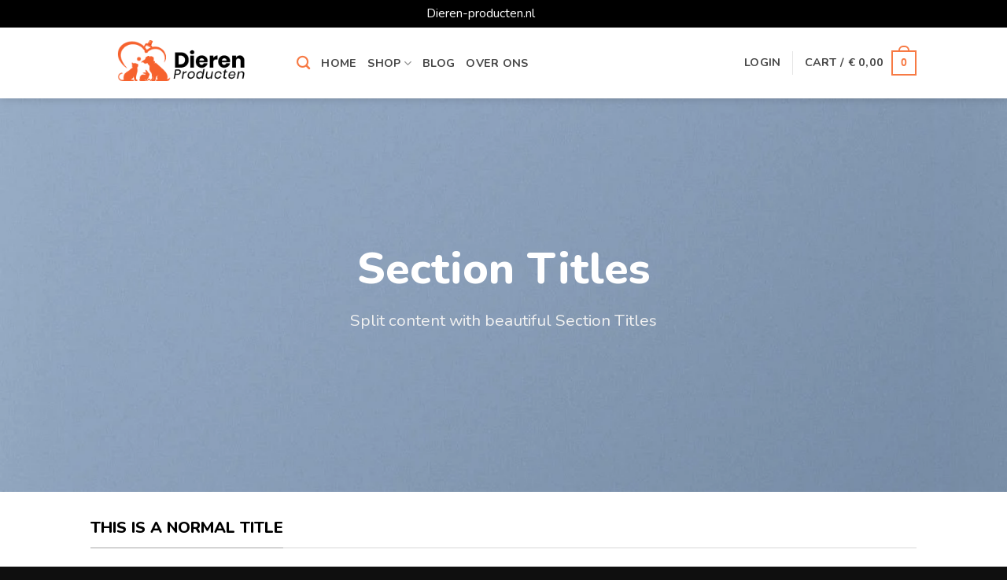

--- FILE ---
content_type: text/html; charset=UTF-8
request_url: https://dieren-producten.nl/elements/titles-dividers/
body_size: 23481
content:
<!DOCTYPE html>
<!--[if IE 9 ]><html lang="en" class="ie9 loading-site no-js"> <![endif]-->
<!--[if IE 8 ]><html lang="en" class="ie8 loading-site no-js"> <![endif]-->
<!--[if (gte IE 9)|!(IE)]><!--><html lang="en" class="loading-site no-js"> <!--<![endif]--><head><meta charset="UTF-8" /><link rel="profile" href="http://gmpg.org/xfn/11" /><link rel="pingback" href="https://dieren-producten.nl/xmlrpc.php" /> <script>document.documentElement.className = document.documentElement.className + ' yes-js js_active js'</script> <script>(function(html){html.className = html.className.replace(/\bno-js\b/,'js')})(document.documentElement);</script> <meta name='robots' content='index, follow, max-image-preview:large, max-snippet:-1, max-video-preview:-1' /><meta name="viewport" content="width=device-width, initial-scale=1, maximum-scale=1" /><title>Titles / Dividers - Dieren producten</title><link rel="canonical" href="https://dieren-producten.nl/elements/titles-dividers/" /><meta property="og:locale" content="en_US" /><meta property="og:type" content="article" /><meta property="og:title" content="Titles / Dividers - Dieren producten" /><meta property="og:url" content="https://dieren-producten.nl/elements/titles-dividers/" /><meta property="og:site_name" content="Dieren producten" /><meta property="article:modified_time" content="2022-04-15T10:05:32+00:00" /><meta property="og:image" content="https://dieren-producten.nl/wp-content/uploads/2016/08/dummy-1.jpg" /><meta property="og:image:width" content="400" /><meta property="og:image:height" content="260" /><meta property="og:image:type" content="image/jpeg" /><meta name="twitter:card" content="summary_large_image" /><meta name="twitter:label1" content="Est. reading time" /><meta name="twitter:data1" content="2 minutes" /> <script type="application/ld+json" class="yoast-schema-graph">{"@context":"https://schema.org","@graph":[{"@type":"WebPage","@id":"https://dieren-producten.nl/elements/titles-dividers/","url":"https://dieren-producten.nl/elements/titles-dividers/","name":"Titles / Dividers - Dieren producten","isPartOf":{"@id":"https://dieren-producten.nl/#website"},"primaryImageOfPage":{"@id":"https://dieren-producten.nl/elements/titles-dividers/#primaryimage"},"image":{"@id":"https://dieren-producten.nl/elements/titles-dividers/#primaryimage"},"thumbnailUrl":"https://dieren-producten.nl/wp-content/uploads/2016/08/dummy-1.jpg","datePublished":"2013-08-18T14:39:33+00:00","dateModified":"2022-04-15T10:05:32+00:00","breadcrumb":{"@id":"https://dieren-producten.nl/elements/titles-dividers/#breadcrumb"},"inLanguage":"en","potentialAction":[{"@type":"ReadAction","target":["https://dieren-producten.nl/elements/titles-dividers/"]}]},{"@type":"ImageObject","inLanguage":"en","@id":"https://dieren-producten.nl/elements/titles-dividers/#primaryimage","url":"https://dieren-producten.nl/wp-content/uploads/2016/08/dummy-1.jpg","contentUrl":"https://dieren-producten.nl/wp-content/uploads/2016/08/dummy-1.jpg","width":400,"height":260},{"@type":"BreadcrumbList","@id":"https://dieren-producten.nl/elements/titles-dividers/#breadcrumb","itemListElement":[{"@type":"ListItem","position":1,"name":"Home","item":"https://dieren-producten.nl/"},{"@type":"ListItem","position":2,"name":"Elements","item":"https://dieren-producten.nl/elements/"},{"@type":"ListItem","position":3,"name":"Titles / Dividers"}]},{"@type":"WebSite","@id":"https://dieren-producten.nl/#website","url":"https://dieren-producten.nl/","name":"Dieren producten","description":"Uw webshop voor dieren producten","publisher":{"@id":"https://dieren-producten.nl/#organization"},"potentialAction":[{"@type":"SearchAction","target":{"@type":"EntryPoint","urlTemplate":"https://dieren-producten.nl/?s={search_term_string}"},"query-input":{"@type":"PropertyValueSpecification","valueRequired":true,"valueName":"search_term_string"}}],"inLanguage":"en"},{"@type":"Organization","@id":"https://dieren-producten.nl/#organization","name":"Dieren Producten","url":"https://dieren-producten.nl/","logo":{"@type":"ImageObject","inLanguage":"en","@id":"https://dieren-producten.nl/#/schema/logo/image/","url":"https://dieren-producten.nl/wp-content/uploads/2022/04/5.png","contentUrl":"https://dieren-producten.nl/wp-content/uploads/2022/04/5.png","width":300,"height":85,"caption":"Dieren Producten"},"image":{"@id":"https://dieren-producten.nl/#/schema/logo/image/"}}]}</script> <link rel='dns-prefetch' href='//www.googletagmanager.com' /><link rel='dns-prefetch' href='//cdn.linearicons.com' /><link rel='dns-prefetch' href='//cdn.jsdelivr.net' /><link rel='dns-prefetch' href='//fonts.googleapis.com' /><link rel="alternate" type="application/rss+xml" title="Dieren producten &raquo; Feed" href="https://dieren-producten.nl/feed/" /><link rel="alternate" type="application/rss+xml" title="Dieren producten &raquo; Comments Feed" href="https://dieren-producten.nl/comments/feed/" /><link rel="alternate" title="oEmbed (JSON)" type="application/json+oembed" href="https://dieren-producten.nl/wp-json/oembed/1.0/embed?url=https%3A%2F%2Fdieren-producten.nl%2Felements%2Ftitles-dividers%2F" /><link rel="alternate" title="oEmbed (XML)" type="text/xml+oembed" href="https://dieren-producten.nl/wp-json/oembed/1.0/embed?url=https%3A%2F%2Fdieren-producten.nl%2Felements%2Ftitles-dividers%2F&#038;format=xml" /><link rel="prefetch" href="https://dieren-producten.nl/wp-content/themes/flatsome/assets/js/chunk.countup.fe2c1016.js" /><link rel="prefetch" href="https://dieren-producten.nl/wp-content/themes/flatsome/assets/js/chunk.sticky-sidebar.a58a6557.js" /><link rel="prefetch" href="https://dieren-producten.nl/wp-content/themes/flatsome/assets/js/chunk.tooltips.29144c1c.js" /><link rel="prefetch" href="https://dieren-producten.nl/wp-content/themes/flatsome/assets/js/chunk.vendors-popups.947eca5c.js" /><link rel="prefetch" href="https://dieren-producten.nl/wp-content/themes/flatsome/assets/js/chunk.vendors-slider.f0d2cbc9.js" /><style id='wp-img-auto-sizes-contain-inline-css' type='text/css'>img:is([sizes=auto i],[sizes^="auto," i]){contain-intrinsic-size:3000px 1500px}
/*# sourceURL=wp-img-auto-sizes-contain-inline-css */</style><link rel='stylesheet' id='sgr-css' href='https://dieren-producten.nl/wp-content/plugins/simple-google-recaptcha/sgr.css?ver=1663383476' type='text/css' media='all' /><style id='wp-emoji-styles-inline-css' type='text/css'>img.wp-smiley, img.emoji {
		display: inline !important;
		border: none !important;
		box-shadow: none !important;
		height: 1em !important;
		width: 1em !important;
		margin: 0 0.07em !important;
		vertical-align: -0.1em !important;
		background: none !important;
		padding: 0 !important;
	}
/*# sourceURL=wp-emoji-styles-inline-css */</style><style id='wp-block-library-inline-css' type='text/css'>:root{--wp-block-synced-color:#7a00df;--wp-block-synced-color--rgb:122,0,223;--wp-bound-block-color:var(--wp-block-synced-color);--wp-editor-canvas-background:#ddd;--wp-admin-theme-color:#007cba;--wp-admin-theme-color--rgb:0,124,186;--wp-admin-theme-color-darker-10:#006ba1;--wp-admin-theme-color-darker-10--rgb:0,107,160.5;--wp-admin-theme-color-darker-20:#005a87;--wp-admin-theme-color-darker-20--rgb:0,90,135;--wp-admin-border-width-focus:2px}@media (min-resolution:192dpi){:root{--wp-admin-border-width-focus:1.5px}}.wp-element-button{cursor:pointer}:root .has-very-light-gray-background-color{background-color:#eee}:root .has-very-dark-gray-background-color{background-color:#313131}:root .has-very-light-gray-color{color:#eee}:root .has-very-dark-gray-color{color:#313131}:root .has-vivid-green-cyan-to-vivid-cyan-blue-gradient-background{background:linear-gradient(135deg,#00d084,#0693e3)}:root .has-purple-crush-gradient-background{background:linear-gradient(135deg,#34e2e4,#4721fb 50%,#ab1dfe)}:root .has-hazy-dawn-gradient-background{background:linear-gradient(135deg,#faaca8,#dad0ec)}:root .has-subdued-olive-gradient-background{background:linear-gradient(135deg,#fafae1,#67a671)}:root .has-atomic-cream-gradient-background{background:linear-gradient(135deg,#fdd79a,#004a59)}:root .has-nightshade-gradient-background{background:linear-gradient(135deg,#330968,#31cdcf)}:root .has-midnight-gradient-background{background:linear-gradient(135deg,#020381,#2874fc)}:root{--wp--preset--font-size--normal:16px;--wp--preset--font-size--huge:42px}.has-regular-font-size{font-size:1em}.has-larger-font-size{font-size:2.625em}.has-normal-font-size{font-size:var(--wp--preset--font-size--normal)}.has-huge-font-size{font-size:var(--wp--preset--font-size--huge)}.has-text-align-center{text-align:center}.has-text-align-left{text-align:left}.has-text-align-right{text-align:right}.has-fit-text{white-space:nowrap!important}#end-resizable-editor-section{display:none}.aligncenter{clear:both}.items-justified-left{justify-content:flex-start}.items-justified-center{justify-content:center}.items-justified-right{justify-content:flex-end}.items-justified-space-between{justify-content:space-between}.screen-reader-text{border:0;clip-path:inset(50%);height:1px;margin:-1px;overflow:hidden;padding:0;position:absolute;width:1px;word-wrap:normal!important}.screen-reader-text:focus{background-color:#ddd;clip-path:none;color:#444;display:block;font-size:1em;height:auto;left:5px;line-height:normal;padding:15px 23px 14px;text-decoration:none;top:5px;width:auto;z-index:100000}html :where(.has-border-color){border-style:solid}html :where([style*=border-top-color]){border-top-style:solid}html :where([style*=border-right-color]){border-right-style:solid}html :where([style*=border-bottom-color]){border-bottom-style:solid}html :where([style*=border-left-color]){border-left-style:solid}html :where([style*=border-width]){border-style:solid}html :where([style*=border-top-width]){border-top-style:solid}html :where([style*=border-right-width]){border-right-style:solid}html :where([style*=border-bottom-width]){border-bottom-style:solid}html :where([style*=border-left-width]){border-left-style:solid}html :where(img[class*=wp-image-]){height:auto;max-width:100%}:where(figure){margin:0 0 1em}html :where(.is-position-sticky){--wp-admin--admin-bar--position-offset:var(--wp-admin--admin-bar--height,0px)}@media screen and (max-width:600px){html :where(.is-position-sticky){--wp-admin--admin-bar--position-offset:0px}}

/*# sourceURL=wp-block-library-inline-css */</style><link rel='stylesheet' id='wc-blocks-style-css' href='https://dieren-producten.nl/wp-content/plugins/woocommerce/assets/client/blocks/wc-blocks.css?ver=wc-10.4.3' type='text/css' media='all' /><style id='global-styles-inline-css' type='text/css'>:root{--wp--preset--aspect-ratio--square: 1;--wp--preset--aspect-ratio--4-3: 4/3;--wp--preset--aspect-ratio--3-4: 3/4;--wp--preset--aspect-ratio--3-2: 3/2;--wp--preset--aspect-ratio--2-3: 2/3;--wp--preset--aspect-ratio--16-9: 16/9;--wp--preset--aspect-ratio--9-16: 9/16;--wp--preset--color--black: #000000;--wp--preset--color--cyan-bluish-gray: #abb8c3;--wp--preset--color--white: #ffffff;--wp--preset--color--pale-pink: #f78da7;--wp--preset--color--vivid-red: #cf2e2e;--wp--preset--color--luminous-vivid-orange: #ff6900;--wp--preset--color--luminous-vivid-amber: #fcb900;--wp--preset--color--light-green-cyan: #7bdcb5;--wp--preset--color--vivid-green-cyan: #00d084;--wp--preset--color--pale-cyan-blue: #8ed1fc;--wp--preset--color--vivid-cyan-blue: #0693e3;--wp--preset--color--vivid-purple: #9b51e0;--wp--preset--gradient--vivid-cyan-blue-to-vivid-purple: linear-gradient(135deg,rgb(6,147,227) 0%,rgb(155,81,224) 100%);--wp--preset--gradient--light-green-cyan-to-vivid-green-cyan: linear-gradient(135deg,rgb(122,220,180) 0%,rgb(0,208,130) 100%);--wp--preset--gradient--luminous-vivid-amber-to-luminous-vivid-orange: linear-gradient(135deg,rgb(252,185,0) 0%,rgb(255,105,0) 100%);--wp--preset--gradient--luminous-vivid-orange-to-vivid-red: linear-gradient(135deg,rgb(255,105,0) 0%,rgb(207,46,46) 100%);--wp--preset--gradient--very-light-gray-to-cyan-bluish-gray: linear-gradient(135deg,rgb(238,238,238) 0%,rgb(169,184,195) 100%);--wp--preset--gradient--cool-to-warm-spectrum: linear-gradient(135deg,rgb(74,234,220) 0%,rgb(151,120,209) 20%,rgb(207,42,186) 40%,rgb(238,44,130) 60%,rgb(251,105,98) 80%,rgb(254,248,76) 100%);--wp--preset--gradient--blush-light-purple: linear-gradient(135deg,rgb(255,206,236) 0%,rgb(152,150,240) 100%);--wp--preset--gradient--blush-bordeaux: linear-gradient(135deg,rgb(254,205,165) 0%,rgb(254,45,45) 50%,rgb(107,0,62) 100%);--wp--preset--gradient--luminous-dusk: linear-gradient(135deg,rgb(255,203,112) 0%,rgb(199,81,192) 50%,rgb(65,88,208) 100%);--wp--preset--gradient--pale-ocean: linear-gradient(135deg,rgb(255,245,203) 0%,rgb(182,227,212) 50%,rgb(51,167,181) 100%);--wp--preset--gradient--electric-grass: linear-gradient(135deg,rgb(202,248,128) 0%,rgb(113,206,126) 100%);--wp--preset--gradient--midnight: linear-gradient(135deg,rgb(2,3,129) 0%,rgb(40,116,252) 100%);--wp--preset--font-size--small: 13px;--wp--preset--font-size--medium: 20px;--wp--preset--font-size--large: 36px;--wp--preset--font-size--x-large: 42px;--wp--preset--spacing--20: 0.44rem;--wp--preset--spacing--30: 0.67rem;--wp--preset--spacing--40: 1rem;--wp--preset--spacing--50: 1.5rem;--wp--preset--spacing--60: 2.25rem;--wp--preset--spacing--70: 3.38rem;--wp--preset--spacing--80: 5.06rem;--wp--preset--shadow--natural: 6px 6px 9px rgba(0, 0, 0, 0.2);--wp--preset--shadow--deep: 12px 12px 50px rgba(0, 0, 0, 0.4);--wp--preset--shadow--sharp: 6px 6px 0px rgba(0, 0, 0, 0.2);--wp--preset--shadow--outlined: 6px 6px 0px -3px rgb(255, 255, 255), 6px 6px rgb(0, 0, 0);--wp--preset--shadow--crisp: 6px 6px 0px rgb(0, 0, 0);}:where(.is-layout-flex){gap: 0.5em;}:where(.is-layout-grid){gap: 0.5em;}body .is-layout-flex{display: flex;}.is-layout-flex{flex-wrap: wrap;align-items: center;}.is-layout-flex > :is(*, div){margin: 0;}body .is-layout-grid{display: grid;}.is-layout-grid > :is(*, div){margin: 0;}:where(.wp-block-columns.is-layout-flex){gap: 2em;}:where(.wp-block-columns.is-layout-grid){gap: 2em;}:where(.wp-block-post-template.is-layout-flex){gap: 1.25em;}:where(.wp-block-post-template.is-layout-grid){gap: 1.25em;}.has-black-color{color: var(--wp--preset--color--black) !important;}.has-cyan-bluish-gray-color{color: var(--wp--preset--color--cyan-bluish-gray) !important;}.has-white-color{color: var(--wp--preset--color--white) !important;}.has-pale-pink-color{color: var(--wp--preset--color--pale-pink) !important;}.has-vivid-red-color{color: var(--wp--preset--color--vivid-red) !important;}.has-luminous-vivid-orange-color{color: var(--wp--preset--color--luminous-vivid-orange) !important;}.has-luminous-vivid-amber-color{color: var(--wp--preset--color--luminous-vivid-amber) !important;}.has-light-green-cyan-color{color: var(--wp--preset--color--light-green-cyan) !important;}.has-vivid-green-cyan-color{color: var(--wp--preset--color--vivid-green-cyan) !important;}.has-pale-cyan-blue-color{color: var(--wp--preset--color--pale-cyan-blue) !important;}.has-vivid-cyan-blue-color{color: var(--wp--preset--color--vivid-cyan-blue) !important;}.has-vivid-purple-color{color: var(--wp--preset--color--vivid-purple) !important;}.has-black-background-color{background-color: var(--wp--preset--color--black) !important;}.has-cyan-bluish-gray-background-color{background-color: var(--wp--preset--color--cyan-bluish-gray) !important;}.has-white-background-color{background-color: var(--wp--preset--color--white) !important;}.has-pale-pink-background-color{background-color: var(--wp--preset--color--pale-pink) !important;}.has-vivid-red-background-color{background-color: var(--wp--preset--color--vivid-red) !important;}.has-luminous-vivid-orange-background-color{background-color: var(--wp--preset--color--luminous-vivid-orange) !important;}.has-luminous-vivid-amber-background-color{background-color: var(--wp--preset--color--luminous-vivid-amber) !important;}.has-light-green-cyan-background-color{background-color: var(--wp--preset--color--light-green-cyan) !important;}.has-vivid-green-cyan-background-color{background-color: var(--wp--preset--color--vivid-green-cyan) !important;}.has-pale-cyan-blue-background-color{background-color: var(--wp--preset--color--pale-cyan-blue) !important;}.has-vivid-cyan-blue-background-color{background-color: var(--wp--preset--color--vivid-cyan-blue) !important;}.has-vivid-purple-background-color{background-color: var(--wp--preset--color--vivid-purple) !important;}.has-black-border-color{border-color: var(--wp--preset--color--black) !important;}.has-cyan-bluish-gray-border-color{border-color: var(--wp--preset--color--cyan-bluish-gray) !important;}.has-white-border-color{border-color: var(--wp--preset--color--white) !important;}.has-pale-pink-border-color{border-color: var(--wp--preset--color--pale-pink) !important;}.has-vivid-red-border-color{border-color: var(--wp--preset--color--vivid-red) !important;}.has-luminous-vivid-orange-border-color{border-color: var(--wp--preset--color--luminous-vivid-orange) !important;}.has-luminous-vivid-amber-border-color{border-color: var(--wp--preset--color--luminous-vivid-amber) !important;}.has-light-green-cyan-border-color{border-color: var(--wp--preset--color--light-green-cyan) !important;}.has-vivid-green-cyan-border-color{border-color: var(--wp--preset--color--vivid-green-cyan) !important;}.has-pale-cyan-blue-border-color{border-color: var(--wp--preset--color--pale-cyan-blue) !important;}.has-vivid-cyan-blue-border-color{border-color: var(--wp--preset--color--vivid-cyan-blue) !important;}.has-vivid-purple-border-color{border-color: var(--wp--preset--color--vivid-purple) !important;}.has-vivid-cyan-blue-to-vivid-purple-gradient-background{background: var(--wp--preset--gradient--vivid-cyan-blue-to-vivid-purple) !important;}.has-light-green-cyan-to-vivid-green-cyan-gradient-background{background: var(--wp--preset--gradient--light-green-cyan-to-vivid-green-cyan) !important;}.has-luminous-vivid-amber-to-luminous-vivid-orange-gradient-background{background: var(--wp--preset--gradient--luminous-vivid-amber-to-luminous-vivid-orange) !important;}.has-luminous-vivid-orange-to-vivid-red-gradient-background{background: var(--wp--preset--gradient--luminous-vivid-orange-to-vivid-red) !important;}.has-very-light-gray-to-cyan-bluish-gray-gradient-background{background: var(--wp--preset--gradient--very-light-gray-to-cyan-bluish-gray) !important;}.has-cool-to-warm-spectrum-gradient-background{background: var(--wp--preset--gradient--cool-to-warm-spectrum) !important;}.has-blush-light-purple-gradient-background{background: var(--wp--preset--gradient--blush-light-purple) !important;}.has-blush-bordeaux-gradient-background{background: var(--wp--preset--gradient--blush-bordeaux) !important;}.has-luminous-dusk-gradient-background{background: var(--wp--preset--gradient--luminous-dusk) !important;}.has-pale-ocean-gradient-background{background: var(--wp--preset--gradient--pale-ocean) !important;}.has-electric-grass-gradient-background{background: var(--wp--preset--gradient--electric-grass) !important;}.has-midnight-gradient-background{background: var(--wp--preset--gradient--midnight) !important;}.has-small-font-size{font-size: var(--wp--preset--font-size--small) !important;}.has-medium-font-size{font-size: var(--wp--preset--font-size--medium) !important;}.has-large-font-size{font-size: var(--wp--preset--font-size--large) !important;}.has-x-large-font-size{font-size: var(--wp--preset--font-size--x-large) !important;}
/*# sourceURL=global-styles-inline-css */</style><style id='classic-theme-styles-inline-css' type='text/css'>/*! This file is auto-generated */
.wp-block-button__link{color:#fff;background-color:#32373c;border-radius:9999px;box-shadow:none;text-decoration:none;padding:calc(.667em + 2px) calc(1.333em + 2px);font-size:1.125em}.wp-block-file__button{background:#32373c;color:#fff;text-decoration:none}
/*# sourceURL=/wp-includes/css/classic-themes.min.css */</style><link rel='stylesheet' id='contact-form-7-css' href='https://dieren-producten.nl/wp-content/plugins/contact-form-7/includes/css/styles.css?ver=6.1.4' type='text/css' media='all' /><style id='woocommerce-inline-inline-css' type='text/css'>.woocommerce form .form-row .required { visibility: visible; }
/*# sourceURL=woocommerce-inline-inline-css */</style><link rel='stylesheet' id='flatsome-woocommerce-wishlist-css' href='https://dieren-producten.nl/wp-content/themes/flatsome/inc/integrations/wc-yith-wishlist/wishlist.css?ver=3.10.2' type='text/css' media='all' /><link rel='stylesheet' id='wpmm-frontend-css' href='https://dieren-producten.nl/wp-content/plugins/wp-mega-menu-pro/css/style.css?ver=1' type='text/css' media='all' /><link rel='stylesheet' id='wpmm-dynamic-css-css' href='https://dieren-producten.nl/wp-content/plugins/wp-mega-menu-pro/wpmm-dynamic-css/template-dynamic_style.css?timestamp=1768667839&#038;ver=6.9' type='text/css' media='all' /><link rel='stylesheet' id='wpmm-default-responsive-stylesheet-css' href='https://dieren-producten.nl/wp-content/plugins/wp-mega-menu-pro/css/default-responsive.css?ver=1' type='text/css' media='all' /><link rel='stylesheet' id='wpmm-custom-theme-css' href='https://dieren-producten.nl/wp-content/plugins/wp-mega-menu-pro/wpmm-dynamic-css/wpmm-custom-theme.css?timestamp=1768667839&#038;ver=1' type='text/css' media='all' /><link rel='stylesheet' id='wpmm-extra-custom-css' href='https://dieren-producten.nl/wp-content/plugins/wp-mega-menu-pro/wpmm-dynamic-css/wpmm-extra-custom.css?timestamp=1768667839&#038;ver=1' type='text/css' media='all' /><link rel='stylesheet' id='wpmm-responsive-stylesheet-css' href='https://dieren-producten.nl/wp-content/plugins/wp-mega-menu-pro/css/responsive.css?ver=6.9' type='text/css' media='all' /><link rel='stylesheet' id='wpmm-animate-css-css' href='https://dieren-producten.nl/wp-content/plugins/wp-mega-menu-pro/css/animate.css?ver=2.1.6' type='text/css' media='all' /><link rel='stylesheet' id='wpmm-colorbox-css' href='https://dieren-producten.nl/wp-content/plugins/wp-mega-menu-pro/css/colorbox.css?ver=2.1.6' type='text/css' media='all' /><link rel='stylesheet' id='wpmm-frontwalker-stylesheet-css' href='https://dieren-producten.nl/wp-content/plugins/wp-mega-menu-pro/css/frontend_walker.css?ver=2.1.6' type='text/css' media='all' /><link rel='stylesheet' id='wpmm-google-fonts-style-css' href='//fonts.googleapis.com/css?family=Open+Sans%3A400%2C300%2C300italic%2C400italic%2C600%2C600italic%2C700&#038;ver=6.9' type='text/css' media='all' /><link rel='stylesheet' id='wpmm-bxslider-style-css' href='https://dieren-producten.nl/wp-content/plugins/wp-mega-menu-pro/css/jquery.bxslider.css?ver=2.1.6' type='text/css' media='all' /><link rel='stylesheet' id='wpmegamenu-linecon-css-css' href='https://dieren-producten.nl/wp-content/plugins/wp-mega-menu-pro/css/wpmm-icons/linecon.css?ver=2.1.6' type='text/css' media='all' /><link rel='stylesheet' id='dashicons-css' href='https://dieren-producten.nl/wp-includes/css/dashicons.min.css?ver=6.9' type='text/css' media='all' /><style id='dashicons-inline-css' type='text/css'>[data-font="Dashicons"]:before {font-family: 'Dashicons' !important;content: attr(data-icon) !important;speak: none !important;font-weight: normal !important;font-variant: normal !important;text-transform: none !important;line-height: 1 !important;font-style: normal !important;-webkit-font-smoothing: antialiased !important;-moz-osx-font-smoothing: grayscale !important;}
/*# sourceURL=dashicons-inline-css */</style><link rel='stylesheet' id='wpmegamenu-genericons-css' href='https://dieren-producten.nl/wp-content/plugins/wp-mega-menu-pro/css/wpmm-icons/genericons.css?ver=6.9' type='text/css' media='all' /><link rel='stylesheet' id='wpmegamenu-icomoon-css' href='https://dieren-producten.nl/wp-content/plugins/wp-mega-menu-pro/css/wpmm-icons/icomoon.css?ver=6.9' type='text/css' media='all' /><link rel='stylesheet' id='wpmegamenu-icon-picker-fontawesome-css' href='https://dieren-producten.nl/wp-content/plugins/wp-mega-menu-pro/css/wpmm-icons/fontawesome.css?ver=6.9' type='text/css' media='all' /><link rel='stylesheet' id='wpmegamenu-icon-picker-fa-solid-css' href='https://dieren-producten.nl/wp-content/plugins/wp-mega-menu-pro/css/wpmm-icons/fa-solid.css?ver=6.9' type='text/css' media='all' /><link rel='stylesheet' id='wpmegamenu-icon-picker-fa-regular-css' href='https://dieren-producten.nl/wp-content/plugins/wp-mega-menu-pro/css/wpmm-icons/fa-regular.css?ver=6.9' type='text/css' media='all' /><link rel='stylesheet' id='wpmegamenu-icon-picker-fa-brands-css' href='https://dieren-producten.nl/wp-content/plugins/wp-mega-menu-pro/css/wpmm-icons/fa-brands.css?ver=6.9' type='text/css' media='all' /><link rel='stylesheet' id='wpmegamenu-font-awesome-style-css' href='https://dieren-producten.nl/wp-content/plugins/wp-mega-menu-pro/css/wpmm-icons/font-awesome.min.css?ver=2.1.6' type='text/css' media='all' /><link rel='stylesheet' id='wpmegamenu-linearicons-css' href='https://cdn.linearicons.com/free/1.0.0/icon-font.min.css?ver=6.9' type='text/css' media='all' /><link rel='stylesheet' id='wpmegamenu-themify-css' href='https://dieren-producten.nl/wp-content/plugins/wp-mega-menu-pro/css/wpmm-icons/themify-icons.css?ver=6.9' type='text/css' media='all' /><link rel='stylesheet' id='flatsome-main-css' href='https://dieren-producten.nl/wp-content/themes/flatsome/assets/css/flatsome.css?ver=3.15.3' type='text/css' media='all' /><style id='flatsome-main-inline-css' type='text/css'>@font-face {
				font-family: "fl-icons";
				font-display: block;
				src: url(https://dieren-producten.nl/wp-content/themes/flatsome/assets/css/icons/fl-icons.eot?v=3.15.3);
				src:
					url(https://dieren-producten.nl/wp-content/themes/flatsome/assets/css/icons/fl-icons.eot#iefix?v=3.15.3) format("embedded-opentype"),
					url(https://dieren-producten.nl/wp-content/themes/flatsome/assets/css/icons/fl-icons.woff2?v=3.15.3) format("woff2"),
					url(https://dieren-producten.nl/wp-content/themes/flatsome/assets/css/icons/fl-icons.ttf?v=3.15.3) format("truetype"),
					url(https://dieren-producten.nl/wp-content/themes/flatsome/assets/css/icons/fl-icons.woff?v=3.15.3) format("woff"),
					url(https://dieren-producten.nl/wp-content/themes/flatsome/assets/css/icons/fl-icons.svg?v=3.15.3#fl-icons) format("svg");
			}
/*# sourceURL=flatsome-main-inline-css */</style><link rel='stylesheet' id='flatsome-shop-css' href='https://dieren-producten.nl/wp-content/themes/flatsome/assets/css/flatsome-shop.css?ver=3.15.3' type='text/css' media='all' /><link rel='stylesheet' id='flatsome-style-css' href='https://dieren-producten.nl/wp-content/themes/flatsome-child/style.css?ver=3.0' type='text/css' media='all' /><link rel='stylesheet' id='flatsome-googlefonts-css' href='//fonts.googleapis.com/css?family=Nunito%3Aregular%2C800%2Cregular%2C700%7CDancing+Script%3Aregular%2C400&#038;display=swap&#038;ver=3.9' type='text/css' media='all' /><link rel='stylesheet' id='prdctfltr-css' href='https://dieren-producten.nl/wp-content/plugins/prdctfltr/includes/css/styles.css?ver=8.1.1' type='text/css' media='all' /> <script type="text/javascript">window._nslDOMReady = (function () {
                const executedCallbacks = new Set();
            
                return function (callback) {
                    /**
                    * Third parties might dispatch DOMContentLoaded events, so we need to ensure that we only run our callback once!
                    */
                    if (executedCallbacks.has(callback)) return;
            
                    const wrappedCallback = function () {
                        if (executedCallbacks.has(callback)) return;
                        executedCallbacks.add(callback);
                        callback();
                    };
            
                    if (document.readyState === "complete" || document.readyState === "interactive") {
                        wrappedCallback();
                    } else {
                        document.addEventListener("DOMContentLoaded", wrappedCallback);
                    }
                };
            })();</script><script type="text/javascript" id="sgr-js-extra">/*  */
var sgr = {"sgr_site_key":"6Ld9IhIgAAAAAP3ehF2CKw51hCgsNPecUtf_edXF"};
//# sourceURL=sgr-js-extra
/*  */</script> <script type="text/javascript" src="https://dieren-producten.nl/wp-content/plugins/simple-google-recaptcha/sgr.js?ver=1663383476" id="sgr-js"></script> <script type="text/javascript" src="https://dieren-producten.nl/wp-includes/js/jquery/jquery.min.js?ver=3.7.1" id="jquery-core-js"></script> <script type="text/javascript" src="https://dieren-producten.nl/wp-includes/js/jquery/jquery-migrate.min.js?ver=3.4.1" id="jquery-migrate-js"></script> <script type="text/javascript" src="https://dieren-producten.nl/wp-content/plugins/woocommerce/assets/js/jquery-blockui/jquery.blockUI.min.js?ver=2.7.0-wc.10.4.3" id="wc-jquery-blockui-js" defer="defer" data-wp-strategy="defer"></script> <script type="text/javascript" id="wc-add-to-cart-js-extra">/*  */
var wc_add_to_cart_params = {"ajax_url":"/wp-admin/admin-ajax.php","wc_ajax_url":"/?wc-ajax=%%endpoint%%","i18n_view_cart":"View cart","cart_url":"https://dieren-producten.nl/cart/","is_cart":"","cart_redirect_after_add":"no"};
//# sourceURL=wc-add-to-cart-js-extra
/*  */</script> <script type="text/javascript" src="https://dieren-producten.nl/wp-content/plugins/woocommerce/assets/js/frontend/add-to-cart.min.js?ver=10.4.3" id="wc-add-to-cart-js" defer="defer" data-wp-strategy="defer"></script> <script type="text/javascript" src="https://dieren-producten.nl/wp-content/plugins/woocommerce/assets/js/js-cookie/js.cookie.min.js?ver=2.1.4-wc.10.4.3" id="wc-js-cookie-js" defer="defer" data-wp-strategy="defer"></script> <script type="text/javascript" id="woocommerce-js-extra">/*  */
var woocommerce_params = {"ajax_url":"/wp-admin/admin-ajax.php","wc_ajax_url":"/?wc-ajax=%%endpoint%%","i18n_password_show":"Show password","i18n_password_hide":"Hide password"};
//# sourceURL=woocommerce-js-extra
/*  */</script> <script type="text/javascript" src="https://dieren-producten.nl/wp-content/plugins/woocommerce/assets/js/frontend/woocommerce.min.js?ver=10.4.3" id="woocommerce-js" defer="defer" data-wp-strategy="defer"></script> 
 <script type="text/javascript" src="https://www.googletagmanager.com/gtag/js?id=G-QQPDCJ9WLY" id="google_gtagjs-js" async></script> <script type="text/javascript" id="google_gtagjs-js-after">/*  */
window.dataLayer = window.dataLayer || [];function gtag(){dataLayer.push(arguments);}
gtag("set","linker",{"domains":["dieren-producten.nl"]});
gtag("js", new Date());
gtag("set", "developer_id.dZTNiMT", true);
gtag("config", "G-QQPDCJ9WLY");
//# sourceURL=google_gtagjs-js-after
/*  */</script> <script type="text/javascript" src="https://dieren-producten.nl/wp-content/plugins/wp-mega-menu-pro/js/jquery.bxslider.min.js?ver=2.1.6" id="wpmm-jquery-bxslider-min-js"></script> <script type="text/javascript" src="https://dieren-producten.nl/wp-content/plugins/wp-mega-menu-pro/js/jquery.actual.js?ver=2.1.6" id="wp_megamenu_actual_scripts-js"></script> <script type="text/javascript" src="https://dieren-producten.nl/wp-content/plugins/wp-mega-menu-pro/js/jquery.colorbox.js?ver=2.1.6" id="wp_megamenu_colorbox-js"></script> <script type="text/javascript" src="https://dieren-producten.nl/wp-content/plugins/wp-mega-menu-pro/js/jquery.validate.js?ver=2.1.6" id="wp_megamenu_validate_scripts-js"></script> <script type="text/javascript" id="wpmm_ajax-auth-script-js-extra">/*  */
var wp_megamenu_ajax_auth_object = {"ajaxurl":"https://dieren-producten.nl/wp-admin/admin-ajax.php","redirecturl":"https://dieren-producten.nl","loadingmessage":"Sending user info, please wait..."};
//# sourceURL=wpmm_ajax-auth-script-js-extra
/*  */</script> <script type="text/javascript" src="https://dieren-producten.nl/wp-content/plugins/wp-mega-menu-pro/js/ajax-auth-script.js?ver=2.1.6" id="wpmm_ajax-auth-script-js"></script> <script type="text/javascript" src="https://cdn.linearicons.com/free/1.0.0/svgembedder.min.js?ver=6.9" id="wpmegamenu-linearicons-js"></script> <link rel="https://api.w.org/" href="https://dieren-producten.nl/wp-json/" /><link rel="alternate" title="JSON" type="application/json" href="https://dieren-producten.nl/wp-json/wp/v2/pages/97" /><link rel="EditURI" type="application/rsd+xml" title="RSD" href="https://dieren-producten.nl/xmlrpc.php?rsd" /><meta name="generator" content="WordPress 6.9" /><meta name="generator" content="WooCommerce 10.4.3" /><link rel='shortlink' href='https://dieren-producten.nl/?p=97' /><meta name="generator" content="Site Kit by Google 1.170.0" /> <script type="text/javascript">var ajaxurl = 'https://dieren-producten.nl/wp-admin/admin-ajax.php';</script> <style>.bg{opacity: 0; transition: opacity 1s; -webkit-transition: opacity 1s;} .bg-loaded{opacity: 1;}</style><!--[if IE]><link rel="stylesheet" type="text/css" href="https://dieren-producten.nl/wp-content/themes/flatsome/assets/css/ie-fallback.css"><script src="//cdnjs.cloudflare.com/ajax/libs/html5shiv/3.6.1/html5shiv.js"></script><script>var head = document.getElementsByTagName('head')[0],style = document.createElement('style');style.type = 'text/css';style.styleSheet.cssText = ':before,:after{content:none !important';head.appendChild(style);setTimeout(function(){head.removeChild(style);}, 0);</script><script src="https://dieren-producten.nl/wp-content/themes/flatsome/assets/libs/ie-flexibility.js"></script><![endif]-->	<noscript><style>.woocommerce-product-gallery{ opacity: 1 !important; }</style></noscript><link rel="icon" href="https://dieren-producten.nl/wp-content/uploads/2022/04/cropped-3-32x32.png" sizes="32x32" /><link rel="icon" href="https://dieren-producten.nl/wp-content/uploads/2022/04/cropped-3-192x192.png" sizes="192x192" /><link rel="apple-touch-icon" href="https://dieren-producten.nl/wp-content/uploads/2022/04/cropped-3-180x180.png" /><meta name="msapplication-TileImage" content="https://dieren-producten.nl/wp-content/uploads/2022/04/cropped-3-270x270.png" /><meta name="generator" content="XforWooCommerce.com - Product Filter for WooCommerce"/><style id="custom-css" type="text/css">:root {--primary-color: #000000;}.header-main{height: 90px}#logo img{max-height: 90px}#logo{width:232px;}.header-bottom{min-height: 55px}.header-top{min-height: 30px}.transparent .header-main{height: 90px}.transparent #logo img{max-height: 90px}.has-transparent + .page-title:first-of-type,.has-transparent + #main > .page-title,.has-transparent + #main > div > .page-title,.has-transparent + #main .page-header-wrapper:first-of-type .page-title{padding-top: 90px;}.header.show-on-scroll,.stuck .header-main{height:70px!important}.stuck #logo img{max-height: 70px!important}.header-bg-color {background-color: rgba(255,255,255,0.9)}.header-bottom {background-color: #f1f1f1}@media (max-width: 549px) {.header-main{height: 70px}#logo img{max-height: 70px}}.nav-dropdown{font-size:100%}/* Color */.accordion-title.active, .has-icon-bg .icon .icon-inner,.logo a, .primary.is-underline, .primary.is-link, .badge-outline .badge-inner, .nav-outline > li.active> a,.nav-outline >li.active > a, .cart-icon strong,[data-color='primary'], .is-outline.primary{color: #000000;}/* Color !important */[data-text-color="primary"]{color: #000000!important;}/* Background Color */[data-text-bg="primary"]{background-color: #000000;}/* Background */.scroll-to-bullets a,.featured-title, .label-new.menu-item > a:after, .nav-pagination > li > .current,.nav-pagination > li > span:hover,.nav-pagination > li > a:hover,.has-hover:hover .badge-outline .badge-inner,button[type="submit"], .button.wc-forward:not(.checkout):not(.checkout-button), .button.submit-button, .button.primary:not(.is-outline),.featured-table .title,.is-outline:hover, .has-icon:hover .icon-label,.nav-dropdown-bold .nav-column li > a:hover, .nav-dropdown.nav-dropdown-bold > li > a:hover, .nav-dropdown-bold.dark .nav-column li > a:hover, .nav-dropdown.nav-dropdown-bold.dark > li > a:hover, .header-vertical-menu__opener ,.is-outline:hover, .tagcloud a:hover,.grid-tools a, input[type='submit']:not(.is-form), .box-badge:hover .box-text, input.button.alt,.nav-box > li > a:hover,.nav-box > li.active > a,.nav-pills > li.active > a ,.current-dropdown .cart-icon strong, .cart-icon:hover strong, .nav-line-bottom > li > a:before, .nav-line-grow > li > a:before, .nav-line > li > a:before,.banner, .header-top, .slider-nav-circle .flickity-prev-next-button:hover svg, .slider-nav-circle .flickity-prev-next-button:hover .arrow, .primary.is-outline:hover, .button.primary:not(.is-outline), input[type='submit'].primary, input[type='submit'].primary, input[type='reset'].button, input[type='button'].primary, .badge-inner{background-color: #000000;}/* Border */.nav-vertical.nav-tabs > li.active > a,.scroll-to-bullets a.active,.nav-pagination > li > .current,.nav-pagination > li > span:hover,.nav-pagination > li > a:hover,.has-hover:hover .badge-outline .badge-inner,.accordion-title.active,.featured-table,.is-outline:hover, .tagcloud a:hover,blockquote, .has-border, .cart-icon strong:after,.cart-icon strong,.blockUI:before, .processing:before,.loading-spin, .slider-nav-circle .flickity-prev-next-button:hover svg, .slider-nav-circle .flickity-prev-next-button:hover .arrow, .primary.is-outline:hover{border-color: #000000}.nav-tabs > li.active > a{border-top-color: #000000}.widget_shopping_cart_content .blockUI.blockOverlay:before { border-left-color: #000000 }.woocommerce-checkout-review-order .blockUI.blockOverlay:before { border-left-color: #000000 }/* Fill */.slider .flickity-prev-next-button:hover svg,.slider .flickity-prev-next-button:hover .arrow{fill: #000000;}body{font-size: 100%;}body{font-family:"Nunito", sans-serif}body{font-weight: 0}.nav > li > a {font-family:"Nunito", sans-serif;}.mobile-sidebar-levels-2 .nav > li > ul > li > a {font-family:"Nunito", sans-serif;}.nav > li > a {font-weight: 700;}.mobile-sidebar-levels-2 .nav > li > ul > li > a {font-weight: 700;}h1,h2,h3,h4,h5,h6,.heading-font, .off-canvas-center .nav-sidebar.nav-vertical > li > a{font-family: "Nunito", sans-serif;}h1,h2,h3,h4,h5,h6,.heading-font,.banner h1,.banner h2{font-weight: 800;}h1,h2,h3,h4,h5,h6,.heading-font{color: #000000;}.alt-font{font-family: "Dancing Script", sans-serif;}.alt-font{font-weight: 400!important;}.header:not(.transparent) .header-nav-main.nav > li > a {color: rgba(0,0,0,0.72);}.header:not(.transparent) .header-nav-main.nav > li > a:hover,.header:not(.transparent) .header-nav-main.nav > li.active > a,.header:not(.transparent) .header-nav-main.nav > li.current > a,.header:not(.transparent) .header-nav-main.nav > li > a.active,.header:not(.transparent) .header-nav-main.nav > li > a.current{color: #f77a44;}.header-nav-main.nav-line-bottom > li > a:before,.header-nav-main.nav-line-grow > li > a:before,.header-nav-main.nav-line > li > a:before,.header-nav-main.nav-box > li > a:hover,.header-nav-main.nav-box > li.active > a,.header-nav-main.nav-pills > li > a:hover,.header-nav-main.nav-pills > li.active > a{color:#FFF!important;background-color: #f77a44;}.header:not(.transparent) .header-bottom-nav.nav > li > a{color: #ffffff;}a{color: #000000;}a:hover{color: #ed6436;}.tagcloud a:hover{border-color: #ed6436;background-color: #ed6436;}.widget a{color: #ed6436;}.widget a:hover{color: ;}.widget .tagcloud a:hover{border-color: ; background-color: ;}.current .breadcrumb-step, [data-icon-label]:after, .button#place_order,.button.checkout,.checkout-button,.single_add_to_cart_button.button{background-color: #ed6436!important }.has-equal-box-heights .box-image {padding-top: 50%;}.badge-inner.on-sale{background-color: #ef0909}.badge-inner.new-bubble-auto{background-color: #ef0909}.star-rating span:before,.star-rating:before, .woocommerce-page .star-rating:before, .stars a:hover:after, .stars a.active:after{color: #eeb720}.price del, .product_list_widget del, del .woocommerce-Price-amount { color: #000000; }ins .woocommerce-Price-amount { color: #ed6436; }input[type='submit'], input[type="button"], button:not(.icon), .button:not(.icon){border-radius: 100px!important}@media screen and (min-width: 550px){.products .box-vertical .box-image{min-width: 800px!important;width: 800px!important;}}.header-main .social-icons,.header-main .cart-icon strong,.header-main .menu-title,.header-main .header-button > .button.is-outline,.header-main .nav > li > a > i:not(.icon-angle-down){color: #f77a44!important;}.header-main .header-button > .button.is-outline,.header-main .cart-icon strong:after,.header-main .cart-icon strong{border-color: #f77a44!important;}.header-main .header-button > .button:not(.is-outline){background-color: #f77a44!important;}.header-main .current-dropdown .cart-icon strong,.header-main .header-button > .button:hover,.header-main .header-button > .button:hover i,.header-main .header-button > .button:hover span{color:#FFF!important;}.header-main .menu-title:hover,.header-main .social-icons a:hover,.header-main .header-button > .button.is-outline:hover,.header-main .nav > li > a:hover > i:not(.icon-angle-down){color: #f77a44!important;}.header-main .current-dropdown .cart-icon strong,.header-main .header-button > .button:hover{background-color: #f77a44!important;}.header-main .current-dropdown .cart-icon strong:after,.header-main .current-dropdown .cart-icon strong,.header-main .header-button > .button:hover{border-color: #f77a44!important;}.absolute-footer, html{background-color: rgba(0,0,0,0.94)}.label-new.menu-item > a:after{content:"New";}.label-hot.menu-item > a:after{content:"Hot";}.label-sale.menu-item > a:after{content:"Sale";}.label-popular.menu-item > a:after{content:"Popular";}</style><style type="text/css" id="wp-custom-css">.ux-menu-link--active .ux-menu-link__link, .ux-menu-link:hover .ux-menu-link__link {
    color: #ed6436 !important;
}</style></head><body class="wp-singular page-template page-template-page-blank page-template-page-blank-php page page-id-97 page-child parent-pageid-110 wp-custom-logo wp-theme-flatsome wp-child-theme-flatsome-child theme-flatsome woocommerce-demo-store woocommerce-no-js header-shadow lightbox nav-dropdown-has-arrow nav-dropdown-has-shadow nav-dropdown-has-border"><p role="complementary" aria-label="Store notice" class="woocommerce-store-notice demo_store" data-notice-id="06167f8433bcf8b507fd1849070770cb" style="display:none;">Dieren-producten.nl <a role="button" href="#" class="woocommerce-store-notice__dismiss-link">Dismiss</a></p>
<a class="skip-link screen-reader-text" href="#main">Skip to content</a><div id="wrapper"><header id="header" class="header has-sticky sticky-jump"><div class="header-wrapper"><div id="masthead" class="header-main "><div class="header-inner flex-row container logo-left medium-logo-center" role="navigation"><div id="logo" class="flex-col logo"><a href="https://dieren-producten.nl/" title="Dieren producten - Uw webshop voor dieren producten" rel="home">
<img width="300" height="85" src="https://dieren-producten.nl/wp-content/uploads/2022/04/5.png" class="header_logo header-logo" alt="Dieren producten"/><img  width="300" height="85" src="https://dieren-producten.nl/wp-content/uploads/2022/04/5.png" class="header-logo-dark" alt="Dieren producten"/></a></div><div class="flex-col show-for-medium flex-left"><ul class="mobile-nav nav nav-left "><li class="nav-icon has-icon">
<a href="#" data-open="#main-menu" data-pos="left" data-bg="main-menu-overlay" data-color="" class="is-small" aria-label="Menu" aria-controls="main-menu" aria-expanded="false">
<i class="icon-menu" ></i>
</a></li></ul></div><div class="flex-col hide-for-medium flex-left
flex-grow"><ul class="header-nav header-nav-main nav nav-left  nav-size-medium nav-uppercase" ><li class="header-search header-search-dropdown has-icon has-dropdown menu-item-has-children">
<a href="#" aria-label="Search" class="is-small"><i class="icon-search" ></i></a><ul class="nav-dropdown nav-dropdown-default"><li class="header-search-form search-form html relative has-icon"><div class="header-search-form-wrapper"><div class="searchform-wrapper ux-search-box relative is-normal"><form role="search" method="get" class="searchform" action="https://dieren-producten.nl/"><div class="flex-row relative"><div class="flex-col search-form-categories">
<select class="search_categories resize-select mb-0" name="product_cat"><option value="" selected='selected'>All</option></select></div><div class="flex-col flex-grow">
<label class="screen-reader-text" for="woocommerce-product-search-field-0">Search for:</label>
<input type="search" id="woocommerce-product-search-field-0" class="search-field mb-0" placeholder="Search&hellip;" value="" name="s" />
<input type="hidden" name="post_type" value="product" /></div><div class="flex-col">
<button type="submit" value="Search" class="ux-search-submit submit-button secondary button icon mb-0" aria-label="Submit">
<i class="icon-search" ></i>			</button></div></div><div class="live-search-results text-left z-top"></div></form></div></div></li></ul></li><li id="menu-item-329" class="menu-item menu-item-type-post_type menu-item-object-page menu-item-home menu-item-329 menu-item-design-default"><a href="https://dieren-producten.nl/" class="nav-top-link">Home</a></li><li id="menu-item-331" class="menu-item menu-item-type-post_type menu-item-object-page menu-item-has-children menu-item-331 menu-item-design-default has-dropdown"><a href="https://dieren-producten.nl/shop/" class="nav-top-link">Shop<i class="icon-angle-down" ></i></a><ul class="sub-menu nav-dropdown nav-dropdown-default"><li id="menu-item-18935" class="menu-item menu-item-type-custom menu-item-object-custom menu-item-has-children menu-item-18935 nav-dropdown-col"><a href="/product-category/hond">Hond</a><ul class="sub-menu nav-column nav-dropdown-default"><li id="menu-item-28773" class="menu-item menu-item-type-custom menu-item-object-custom menu-item-28773"><a href="https://dieren-producten.nl/product-category/hond/accessoires/">Accessoires</a></li><li id="menu-item-28774" class="menu-item menu-item-type-custom menu-item-object-custom menu-item-28774"><a href="https://dieren-producten.nl/product-category/hond/boeken-media/">Boeken-media</a></li><li id="menu-item-28779" class="menu-item menu-item-type-custom menu-item-object-custom menu-item-28779"><a href="https://dieren-producten.nl/product-category/hond/kammen-borstels/">Borstels/kammen</a></li><li id="menu-item-28775" class="menu-item menu-item-type-custom menu-item-object-custom menu-item-28775"><a href="https://dieren-producten.nl/product-category/hond/cadeau-artikelen-hond/">Cadeau artikelen</a></li><li id="menu-item-28778" class="menu-item menu-item-type-custom menu-item-object-custom menu-item-28778"><a href="https://dieren-producten.nl/product-category/hond/hondenluik/">Hondenluik</a></li><li id="menu-item-28780" class="menu-item menu-item-type-custom menu-item-object-custom menu-item-28780"><a href="https://dieren-producten.nl/product-category/hond/kerst-hond/">Kerst</a></li><li id="menu-item-28784" class="menu-item menu-item-type-custom menu-item-object-custom menu-item-28784"><a href="https://dieren-producten.nl/product-category/hond/verlichting-led-verlichting/">Led-verlichting</a></li><li id="menu-item-18928" class="menu-item menu-item-type-taxonomy menu-item-object-product_cat menu-item-18928"><a href="https://dieren-producten.nl/product-category/hond/honden-manden-kussens/">Hondenmanden / kussens</a></li><li id="menu-item-28777" class="menu-item menu-item-type-custom menu-item-object-custom menu-item-28777"><a href="https://dieren-producten.nl/product-category/hond/hondentas/">Hondentas</a></li><li id="menu-item-28781" class="menu-item menu-item-type-custom menu-item-object-custom menu-item-28781"><a href="https://dieren-producten.nl/product-category/hond/outdoor/">Outdoor</a></li><li id="menu-item-28785" class="menu-item menu-item-type-custom menu-item-object-custom menu-item-28785"><a href="https://dieren-producten.nl/product-category/hond/vervoersbox-hond/">Reismand/tas</a></li><li id="menu-item-28782" class="menu-item menu-item-type-custom menu-item-object-custom menu-item-28782"><a href="https://dieren-producten.nl/product-category/hond/snacks/">Snacks</a></li><li id="menu-item-28786" class="menu-item menu-item-type-custom menu-item-object-custom menu-item-28786"><a href="https://dieren-producten.nl/product-category/hond/voer-drinkbakken/">Voer-en drinkbakken</a></li><li id="menu-item-28783" class="menu-item menu-item-type-custom menu-item-object-custom menu-item-28783"><a href="https://dieren-producten.nl/product-category/hond/stickers-waakborden/">Waakborden &#8211; stickers</a></li><li id="menu-item-28787" class="menu-item menu-item-type-custom menu-item-object-custom menu-item-28787"><a href="https://dieren-producten.nl/product-category/hond/voer-drinkbakken/">Zomer</a></li></ul></li><li id="menu-item-18936" class="menu-item menu-item-type-custom menu-item-object-custom menu-item-has-children menu-item-18936 nav-dropdown-col"><a href="/product-category/kat/">Kat</a><ul class="sub-menu nav-column nav-dropdown-default"><li id="menu-item-18938" class="menu-item menu-item-type-taxonomy menu-item-object-product_cat menu-item-18938"><a href="https://dieren-producten.nl/product-category/kat/">Kat</a></li></ul></li><li id="menu-item-18937" class="menu-item menu-item-type-custom menu-item-object-custom menu-item-has-children menu-item-18937 nav-dropdown-col"><a href="/product-category/tuin/">Tuin</a><ul class="sub-menu nav-column nav-dropdown-default"><li id="menu-item-18939" class="menu-item menu-item-type-taxonomy menu-item-object-product_cat menu-item-18939"><a href="https://dieren-producten.nl/product-category/tuin/">Tuin</a></li></ul></li></ul></li><li id="menu-item-330" class="menu-item menu-item-type-post_type menu-item-object-page menu-item-330 menu-item-design-default"><a href="https://dieren-producten.nl/blog/" class="nav-top-link">Blog</a></li><li id="menu-item-332" class="menu-item menu-item-type-post_type menu-item-object-page menu-item-332 menu-item-design-default"><a href="https://dieren-producten.nl/over-ons/" class="nav-top-link">Over ons</a></li></ul></div><div class="flex-col hide-for-medium flex-right"><ul class="header-nav header-nav-main nav nav-right  nav-size-medium nav-uppercase"><li class="account-item has-icon
"
><a href="https://dieren-producten.nl/my-account/"
class="nav-top-link nav-top-not-logged-in "
data-open="#login-form-popup"  >
<span>
Login      </span>
</a></li><li class="header-divider"></li><li class="cart-item has-icon"><a href="https://dieren-producten.nl/cart/" class="header-cart-link off-canvas-toggle nav-top-link is-small" data-open="#cart-popup" data-class="off-canvas-cart" title="Cart" data-pos="right"><span class="header-cart-title">
Cart   /      <span class="cart-price"><span class="woocommerce-Price-amount amount"><bdi><span class="woocommerce-Price-currencySymbol">&euro;</span>&nbsp;0,00</bdi></span></span>
</span><span class="cart-icon image-icon">
<strong>0</strong>
</span>
</a><div id="cart-popup" class="mfp-hide widget_shopping_cart"><div class="cart-popup-inner inner-padding"><div class="cart-popup-title text-center"><h4 class="uppercase">Cart</h4><div class="is-divider"></div></div><div class="widget_shopping_cart_content"><p class="woocommerce-mini-cart__empty-message">No products in the cart.</p></div><div class="cart-sidebar-content relative"></div></div></div></li></ul></div><div class="flex-col show-for-medium flex-right"><ul class="mobile-nav nav nav-right "><li class="cart-item has-icon"><a href="https://dieren-producten.nl/cart/" class="header-cart-link off-canvas-toggle nav-top-link is-small" data-open="#cart-popup" data-class="off-canvas-cart" title="Cart" data-pos="right">
<span class="cart-icon image-icon">
<strong>0</strong>
</span>
</a></li></ul></div></div><div class="container"><div class="top-divider full-width"></div></div></div><div class="header-bg-container fill"><div class="header-bg-image fill"></div><div class="header-bg-color fill"></div></div></div></header><main id="main" class=""><div id="content" role="main" class="content-area"><div class="banner has-hover has-parallax" id="banner-1262420327"><div class="banner-inner fill"><div class="banner-bg fill" data-parallax="-2" data-parallax-container=".banner" data-parallax-background><div class="bg fill bg-fill "></div></div><div class="banner-layers container"><div class="fill banner-link"></div><div id="text-box-1932227390" class="text-box banner-layer x50 md-x50 lg-x50 y50 md-y50 lg-y50 res-text"><div data-parallax="-2" data-parallax-fade="true"><div class="text-box-content text dark"><div class="text-inner text-center"><h1>Section Titles</h1><p class="lead">Split content with beautiful Section Titles</p></div></div></div><style>#text-box-1932227390 {
  width: 60%;
}
#text-box-1932227390 .text-box-content {
  font-size: 100%;
}</style></div></div></div><style>#banner-1262420327 {
  padding-top: 500px;
}
#banner-1262420327 .bg.bg-loaded {
  background-image: url(https://dieren-producten.nl/wp-content/uploads/2016/08/dummy-2.jpg.webp);
}
#banner-1262420327 .ux-shape-divider--top svg {
  height: 150px;
  --divider-top-width: 100%;
}
#banner-1262420327 .ux-shape-divider--bottom svg {
  height: 150px;
  --divider-width: 100%;
}</style></div><div class="row"  id="row-1374134238"><div id="col-599034280" class="col large-12"  ><div class="col-inner"  ><div class="container section-title-container" ><h3 class="section-title section-title-normal"><b></b><span class="section-title-main" >This is a normal title</span><b></b></h3></div><p>Lorem ipsum dolor sit amet, consectetuer adipiscing elit, sed diam nonummy nibh euismod tincidunt ut laoreet dolore magna aliquam erat volutpat.Lorem ipsum dolor sit amet, consectetuer adipiscing elit, sed diam nonummy nibh euismod tincidunt ut laoreet dolore magna aliquam erat volutpat.</p><div class="container section-title-container" ><h3 class="section-title section-title-normal"><b></b><span class="section-title-main" >This is a title with a link</span><b></b><a href="http://" target="">Click here to view products<i class="icon-angle-right" ></i></a></h3></div><p>Lorem ipsum dolor sit amet, consectetuer adipiscing elit, sed diam nonummy nibh euismod tincidunt ut laoreet dolore magna aliquam erat volutpat.Lorem ipsum dolor sit amet, consectetuer adipiscing elit, sed diam nonummy nibh euismod tincidunt ut laoreet dolore magna aliquam erat volutpat.</p><div class="container section-title-container" ><h3 class="section-title section-title-center"><b></b><span class="section-title-main" >This is a centered title</span><b></b></h3></div><p>Lorem ipsum dolor sit amet, consectetuer adipiscing elit, sed diam nonummy nibh euismod tincidunt ut laoreet dolore magna aliquam erat volutpat.Lorem ipsum dolor sit amet, consectetuer adipiscing elit, sed diam nonummy nibh euismod tincidunt ut laoreet dolore magna aliquam erat volutpat.</p><div class="container section-title-container" ><h3 class="section-title section-title-center"><b></b><span class="section-title-main" style="font-size:undefined%;"><i class="icon-star" ></i>This is a centered title with Icon</span><b></b></h3></div><p>Lorem ipsum dolor sit amet, consectetuer adipiscing elit, sed diam nonummy nibh euismod tincidunt ut laoreet dolore magna aliquam erat volutpat.Lorem ipsum dolor sit amet, consectetuer adipiscing elit, sed diam nonummy nibh euismod tincidunt ut laoreet dolore magna aliquam erat volutpat.</p><div class="container section-title-container" ><h3 class="section-title section-title-normal"><b></b><span class="section-title-main" style="font-size:undefined%;"><i class="icon-star-o" ></i>This is a title with a link and icon</span><b></b><a href="http://" target="">Click here to view products<i class="icon-angle-right" ></i></a></h3></div><p>Lorem ipsum dolor sit amet, consectetuer adipiscing elit, sed diam nonummy nibh euismod tincidunt ut laoreet dolore magna aliquam erat volutpat.Lorem ipsum dolor sit amet, consectetuer adipiscing elit, sed diam nonummy nibh euismod tincidunt ut laoreet dolore magna aliquam erat volutpat.</p><div class="container section-title-container" ><h3 class="section-title section-title-bold-center"><b></b><span class="section-title-main" style="font-size:171%;">This is a bold title</span><b></b></h3></div><p>Lorem ipsum dolor sit amet, consectetuer adipiscing elit, sed diam nonummy nibh euismod tincidunt ut laoreet dolore magna aliquam erat volutpat.Lorem ipsum dolor sit amet, consectetuer adipiscing elit, sed diam nonummy nibh euismod tincidunt ut laoreet dolore magna aliquam erat volutpat.</p><div class="container section-title-container" ><h3 class="section-title section-title-bold"><b></b><span class="section-title-main" >This is a bold title with link</span><b></b><a href="http://" target="">Click here<i class="icon-angle-right" ></i></a></h3></div><p>Lorem ipsum dolor sit amet, consectetuer adipiscing elit, sed diam nonummy nibh euismod tincidunt ut laoreet dolore magna aliquam erat volutpat.Lorem ipsum dolor sit amet, consectetuer adipiscing elit, sed diam nonummy nibh euismod tincidunt ut laoreet dolore magna aliquam erat volutpat.</p><div class="container section-title-container" ><h3 class="section-title section-title-bold-center"><b></b><span class="section-title-main" style="font-size:undefined%;">This is a bold centered title</span><b></b></h3></div><p>Lorem ipsum dolor sit amet, consectetuer adipiscing elit, sed diam nonummy nibh euismod tincidunt ut laoreet dolore magna aliquam erat volutpat.Lorem ipsum dolor sit amet, consectetuer adipiscing elit, sed diam nonummy nibh euismod tincidunt ut laoreet dolore magna aliquam erat volutpat.</p></div></div></div></div></main><footer id="footer" class="footer-wrapper"><section class="section dark hide-for-small" id="section_667296042"><div class="bg section-bg fill bg-fill  " ><div class="section-bg-overlay absolute fill"></div></div><div class="section-content relative"><div class="row"  id="row-2011705770"><div id="col-307649380" class="col medium-4 small-12 large-4"  ><div class="col-inner"  ><div class="ux-logo has-hover align-middle ux_logo inline-block" style="max-width: 100%!important; width: 291.17647058824px!important"><a class="ux-logo-link block image-" title=""  href="https://dieren-producten.nl/" style="padding: 15px;"><img src="https://dieren-producten.nl/wp-content/uploads/2022/04/6.png" title="" alt="" class="ux-logo-image block" style="height:74px;" /></a></div><p>In Nederland zijn zeker 1,8 miljoen honden en 3,2 miljoen katten. Al onze medewerkers hebben thuis een hond of een kat. Zij zijn regelmatig zelf op zoek naar fijne, leuke of mooie producten voor hun trouwe huisdier. Op dieren-producten.nl worden deze producten overzichtelijk gebundeld en aangeboden aan andere dierenliefhebbers voor een goede prijs-kwaliteit verhouding.</p></div></div><div id="col-1288838755" class="col medium-4 small-12 large-4"  ><div class="col-inner"  ><div id="text-463221293" class="text"><h4>Onze pagina's</h4><style>#text-463221293 {
  color: rgb(255,255,255);
}
#text-463221293 > * {
  color: rgb(255,255,255);
}</style></div><div class="ux-menu stack stack-col justify-start f-menu"><div class="ux-menu-link flex menu-item">
<a class="ux-menu-link__link flex" href="https://dieren-producten.nl/"  >
<i class="ux-menu-link__icon text-center icon-angle-right" ></i>			<span class="ux-menu-link__text">
Home			</span>
</a></div><div class="ux-menu-link flex menu-item">
<a class="ux-menu-link__link flex" href="https://dieren-producten.nl/shop/"  >
<i class="ux-menu-link__icon text-center icon-angle-right" ></i>			<span class="ux-menu-link__text">
Shop			</span>
</a></div><div class="ux-menu-link flex menu-item">
<a class="ux-menu-link__link flex" href="https://dieren-producten.nl/blog/"  >
<i class="ux-menu-link__icon text-center icon-angle-right" ></i>			<span class="ux-menu-link__text">
Blogs			</span>
</a></div><div class="ux-menu-link flex menu-item">
<a class="ux-menu-link__link flex" href="https://dieren-producten.nl/over-ons/"  >
<i class="ux-menu-link__icon text-center icon-angle-right" ></i>			<span class="ux-menu-link__text">
Over ons			</span>
</a></div><div class="ux-menu-link flex menu-item">
<a class="ux-menu-link__link flex" href="https://dieren-producten.nl/elements/pages/contact/"  >
<i class="ux-menu-link__icon text-center icon-angle-right" ></i>			<span class="ux-menu-link__text">
Contact			</span>
</a></div></div></div><style>#col-1288838755 > .col-inner {
  padding: 0px 0px 0px 0;
}
@media (min-width:550px) {
  #col-1288838755 > .col-inner {
    padding: 0px 29% 0px 27%;
  }
}</style></div><div id="col-1111226696" class="col medium-4 small-12 large-4"  ><div class="col-inner text-left dark" style="background-color:rgba(255, 255, 255, 0);" ><div id="text-2113924664" class="text"><h3 >Schrijf je in voor onze nieuwsbrief</h3><p style="color: #fff">Schrijf nu in en krijg exclusieve kortingen en nieuwsberichten</p><style>#text-2113924664 {
  color: rgb(246, 98, 46);
}
#text-2113924664 > * {
  color: rgb(246, 98, 46);
}</style></div><div class="wpcf7 no-js" id="wpcf7-f27-o1" lang="en-US" dir="ltr" data-wpcf7-id="27"><div class="screen-reader-response"><p role="status" aria-live="polite" aria-atomic="true"></p><ul></ul></div><form action="/elements/titles-dividers/#wpcf7-f27-o1" method="post" class="wpcf7-form init" aria-label="Contact form" novalidate="novalidate" data-status="init"><fieldset class="hidden-fields-container"><input type="hidden" name="_wpcf7" value="27" /><input type="hidden" name="_wpcf7_version" value="6.1.4" /><input type="hidden" name="_wpcf7_locale" value="en_US" /><input type="hidden" name="_wpcf7_unit_tag" value="wpcf7-f27-o1" /><input type="hidden" name="_wpcf7_container_post" value="0" /><input type="hidden" name="_wpcf7_posted_data_hash" value="" /></fieldset><div class="form-flat"><p><span class="wpcf7-form-control-wrap" data-name="your-email"><input size="40" maxlength="400" class="wpcf7-form-control wpcf7-email wpcf7-validates-as-required wpcf7-text wpcf7-validates-as-email" aria-required="true" aria-invalid="false" placeholder="Uw emailadres (verplicht)" value="" type="email" name="your-email" /></span></p><p><input class="wpcf7-form-control wpcf7-submit has-spinner button" type="submit" value="Schrijf in" /></p></div><div class="wpcf7-response-output" aria-hidden="true"></div></form></div></div></div></div></div><style>#section_667296042 {
  padding-top: 66px;
  padding-bottom: 66px;
}
#section_667296042 .section-bg-overlay {
  background-color: rgb(0, 0, 0);
}
#section_667296042 .section-bg.bg-loaded {
  background-image: url(https://dieren-producten.nl/wp-content/uploads/2022/04/banner-6.webp);
}
#section_667296042 .ux-shape-divider--top svg {
  height: 150px;
  --divider-top-width: 100%;
}
#section_667296042 .ux-shape-divider--bottom svg {
  height: 150px;
  --divider-width: 100%;
}</style></section><section class="section dark show-for-small" id="section_167965537"><div class="bg section-bg fill bg-fill  " ><div class="section-bg-overlay absolute fill"></div></div><div class="section-content relative"><div class="row"  id="row-530947142"><div id="col-632509769" class="col medium-6 small-12 large-6"  ><div class="col-inner text-center dark" style="background-color:rgba(255, 255, 255, 0);" ><div class="ux-logo has-hover align-middle ux_logo inline-block" style="max-width: 100%!important; width: 268.09523809524px!important"><div class="ux-logo-link block image-" title=""  href="" style="padding: 15px;"><img src="https://dieren-producten.nl/wp-content/themes/flatsome/assets/img/logo.png" title="" alt="" class="ux-logo-image block" style="height:50px;" /></div></div><p>Lorem ipsum dolor sit amet, consectetuer adipiscing elit, sed diam nonummy nibh euismod tincidunt ut laoreet dolore magna aliquam erat volutpat.</p><div class="wpcf7 no-js" id="wpcf7-f28-o2" lang="en-US" dir="ltr" data-wpcf7-id="28"><div class="screen-reader-response"><p role="status" aria-live="polite" aria-atomic="true"></p><ul></ul></div><form action="/elements/titles-dividers/#wpcf7-f28-o2" method="post" class="wpcf7-form init" aria-label="Contact form" novalidate="novalidate" data-status="init"><fieldset class="hidden-fields-container"><input type="hidden" name="_wpcf7" value="28" /><input type="hidden" name="_wpcf7_version" value="6.1.4" /><input type="hidden" name="_wpcf7_locale" value="en_US" /><input type="hidden" name="_wpcf7_unit_tag" value="wpcf7-f28-o2" /><input type="hidden" name="_wpcf7_container_post" value="0" /><input type="hidden" name="_wpcf7_posted_data_hash" value="" /></fieldset><div class="flex-row form-flat medium-flex-wrap"><div class="flex-col flex-grow"><p><span class="wpcf7-form-control-wrap" data-name="your-email"><input size="40" maxlength="400" class="wpcf7-form-control wpcf7-email wpcf7-validates-as-required wpcf7-text wpcf7-validates-as-email" aria-required="true" aria-invalid="false" placeholder="Uw emailadres (verplicht)" value="" type="email" name="your-email" /></span></p></div><div class="flex-col ml-half"><p><input class="wpcf7-form-control wpcf7-submit has-spinner button" type="submit" value="Schrijf in" /></p></div></div><div class="wpcf7-response-output" aria-hidden="true"></div></form></div></div></div></div></div><style>#section_167965537 {
  padding-top: 66px;
  padding-bottom: 66px;
}
#section_167965537 .section-bg-overlay {
  background-color: rgb(0, 0, 0);
}
#section_167965537 .section-bg.bg-loaded {
  background-image: url(https://dieren-producten.nl/wp-content/uploads/2022/04/banner-6.webp);
}
#section_167965537 .ux-shape-divider--top svg {
  height: 150px;
  --divider-top-width: 100%;
}
#section_167965537 .ux-shape-divider--bottom svg {
  height: 150px;
  --divider-width: 100%;
}</style></section><div class="absolute-footer dark medium-text-center small-text-center"><div class="container clearfix"><div class="footer-secondary pull-right"><div class="payment-icons inline-block"><div class="payment-icon"><svg version="1.1" xmlns="http://www.w3.org/2000/svg" xmlns:xlink="http://www.w3.org/1999/xlink"  viewBox="0 0 64 32">
<path d="M10.781 7.688c-0.251-1.283-1.219-1.688-2.344-1.688h-8.376l-0.061 0.405c5.749 1.469 10.469 4.595 12.595 10.501l-1.813-9.219zM13.125 19.688l-0.531-2.781c-1.096-2.907-3.752-5.594-6.752-6.813l4.219 15.939h5.469l8.157-20.032h-5.501l-5.062 13.688zM27.72 26.061l3.248-20.061h-5.187l-3.251 20.061h5.189zM41.875 5.656c-5.125 0-8.717 2.72-8.749 6.624-0.032 2.877 2.563 4.469 4.531 5.439 2.032 0.968 2.688 1.624 2.688 2.499 0 1.344-1.624 1.939-3.093 1.939-2.093 0-3.219-0.251-4.875-1.032l-0.688-0.344-0.719 4.499c1.219 0.563 3.437 1.064 5.781 1.064 5.437 0.032 8.97-2.688 9.032-6.843 0-2.282-1.405-4-4.376-5.439-1.811-0.904-2.904-1.563-2.904-2.499 0-0.843 0.936-1.72 2.968-1.72 1.688-0.029 2.936 0.314 3.875 0.752l0.469 0.248 0.717-4.344c-1.032-0.406-2.656-0.844-4.656-0.844zM55.813 6c-1.251 0-2.189 0.376-2.72 1.688l-7.688 18.374h5.437c0.877-2.467 1.096-3 1.096-3 0.592 0 5.875 0 6.624 0 0 0 0.157 0.688 0.624 3h4.813l-4.187-20.061h-4zM53.405 18.938c0 0 0.437-1.157 2.064-5.594-0.032 0.032 0.437-1.157 0.688-1.907l0.374 1.72c0.968 4.781 1.189 5.781 1.189 5.781-0.813 0-3.283 0-4.315 0z"></path>
</svg></div><div class="payment-icon"><svg version="1.1" xmlns="http://www.w3.org/2000/svg" xmlns:xlink="http://www.w3.org/1999/xlink"  viewBox="0 0 64 32">
<path d="M35.255 12.078h-2.396c-0.229 0-0.444 0.114-0.572 0.303l-3.306 4.868-1.4-4.678c-0.088-0.292-0.358-0.493-0.663-0.493h-2.355c-0.284 0-0.485 0.28-0.393 0.548l2.638 7.745-2.481 3.501c-0.195 0.275 0.002 0.655 0.339 0.655h2.394c0.227 0 0.439-0.111 0.569-0.297l7.968-11.501c0.191-0.275-0.006-0.652-0.341-0.652zM19.237 16.718c-0.23 1.362-1.311 2.276-2.691 2.276-0.691 0-1.245-0.223-1.601-0.644-0.353-0.417-0.485-1.012-0.374-1.674 0.214-1.35 1.313-2.294 2.671-2.294 0.677 0 1.227 0.225 1.589 0.65 0.365 0.428 0.509 1.027 0.404 1.686zM22.559 12.078h-2.384c-0.204 0-0.378 0.148-0.41 0.351l-0.104 0.666-0.166-0.241c-0.517-0.749-1.667-1-2.817-1-2.634 0-4.883 1.996-5.321 4.796-0.228 1.396 0.095 2.731 0.888 3.662 0.727 0.856 1.765 1.212 3.002 1.212 2.123 0 3.3-1.363 3.3-1.363l-0.106 0.662c-0.040 0.252 0.155 0.479 0.41 0.479h2.147c0.341 0 0.63-0.247 0.684-0.584l1.289-8.161c0.040-0.251-0.155-0.479-0.41-0.479zM8.254 12.135c-0.272 1.787-1.636 1.787-2.957 1.787h-0.751l0.527-3.336c0.031-0.202 0.205-0.35 0.41-0.35h0.345c0.899 0 1.747 0 2.185 0.511 0.262 0.307 0.341 0.761 0.242 1.388zM7.68 7.473h-4.979c-0.341 0-0.63 0.248-0.684 0.584l-2.013 12.765c-0.040 0.252 0.155 0.479 0.41 0.479h2.378c0.34 0 0.63-0.248 0.683-0.584l0.543-3.444c0.053-0.337 0.343-0.584 0.683-0.584h1.575c3.279 0 5.172-1.587 5.666-4.732 0.223-1.375 0.009-2.456-0.635-3.212-0.707-0.832-1.962-1.272-3.628-1.272zM60.876 7.823l-2.043 12.998c-0.040 0.252 0.155 0.479 0.41 0.479h2.055c0.34 0 0.63-0.248 0.683-0.584l2.015-12.765c0.040-0.252-0.155-0.479-0.41-0.479h-2.299c-0.205 0.001-0.379 0.148-0.41 0.351zM54.744 16.718c-0.23 1.362-1.311 2.276-2.691 2.276-0.691 0-1.245-0.223-1.601-0.644-0.353-0.417-0.485-1.012-0.374-1.674 0.214-1.35 1.313-2.294 2.671-2.294 0.677 0 1.227 0.225 1.589 0.65 0.365 0.428 0.509 1.027 0.404 1.686zM58.066 12.078h-2.384c-0.204 0-0.378 0.148-0.41 0.351l-0.104 0.666-0.167-0.241c-0.516-0.749-1.667-1-2.816-1-2.634 0-4.883 1.996-5.321 4.796-0.228 1.396 0.095 2.731 0.888 3.662 0.727 0.856 1.765 1.212 3.002 1.212 2.123 0 3.3-1.363 3.3-1.363l-0.106 0.662c-0.040 0.252 0.155 0.479 0.41 0.479h2.147c0.341 0 0.63-0.247 0.684-0.584l1.289-8.161c0.040-0.252-0.156-0.479-0.41-0.479zM43.761 12.135c-0.272 1.787-1.636 1.787-2.957 1.787h-0.751l0.527-3.336c0.031-0.202 0.205-0.35 0.41-0.35h0.345c0.899 0 1.747 0 2.185 0.511 0.261 0.307 0.34 0.761 0.241 1.388zM43.187 7.473h-4.979c-0.341 0-0.63 0.248-0.684 0.584l-2.013 12.765c-0.040 0.252 0.156 0.479 0.41 0.479h2.554c0.238 0 0.441-0.173 0.478-0.408l0.572-3.619c0.053-0.337 0.343-0.584 0.683-0.584h1.575c3.279 0 5.172-1.587 5.666-4.732 0.223-1.375 0.009-2.456-0.635-3.212-0.707-0.832-1.962-1.272-3.627-1.272z"></path>
</svg></div><div class="payment-icon"><svg version="1.1" xmlns="http://www.w3.org/2000/svg" xmlns:xlink="http://www.w3.org/1999/xlink"  viewBox="0 0 64 32">
<path d="M42.667-0c-4.099 0-7.836 1.543-10.667 4.077-2.831-2.534-6.568-4.077-10.667-4.077-8.836 0-16 7.163-16 16s7.164 16 16 16c4.099 0 7.835-1.543 10.667-4.077 2.831 2.534 6.568 4.077 10.667 4.077 8.837 0 16-7.163 16-16s-7.163-16-16-16zM11.934 19.828l0.924-5.809-2.112 5.809h-1.188v-5.809l-1.056 5.809h-1.584l1.32-7.657h2.376v4.753l1.716-4.753h2.508l-1.32 7.657h-1.585zM19.327 18.244c-0.088 0.528-0.178 0.924-0.264 1.188v0.396h-1.32v-0.66c-0.353 0.528-0.924 0.792-1.716 0.792-0.442 0-0.792-0.132-1.056-0.396-0.264-0.351-0.396-0.792-0.396-1.32 0-0.792 0.218-1.364 0.66-1.716 0.614-0.44 1.364-0.66 2.244-0.66h0.66v-0.396c0-0.351-0.353-0.528-1.056-0.528-0.442 0-1.012 0.088-1.716 0.264 0.086-0.351 0.175-0.792 0.264-1.32 0.703-0.264 1.32-0.396 1.848-0.396 1.496 0 2.244 0.616 2.244 1.848 0 0.353-0.046 0.749-0.132 1.188-0.089 0.616-0.179 1.188-0.264 1.716zM24.079 15.076c-0.264-0.086-0.66-0.132-1.188-0.132s-0.792 0.177-0.792 0.528c0 0.177 0.044 0.31 0.132 0.396l0.528 0.264c0.792 0.442 1.188 1.012 1.188 1.716 0 1.409-0.838 2.112-2.508 2.112-0.792 0-1.366-0.044-1.716-0.132 0.086-0.351 0.175-0.836 0.264-1.452 0.703 0.177 1.188 0.264 1.452 0.264 0.614 0 0.924-0.175 0.924-0.528 0-0.175-0.046-0.308-0.132-0.396-0.178-0.175-0.396-0.308-0.66-0.396-0.792-0.351-1.188-0.924-1.188-1.716 0-1.407 0.792-2.112 2.376-2.112 0.792 0 1.32 0.045 1.584 0.132l-0.265 1.451zM27.512 15.208h-0.924c0 0.442-0.046 0.838-0.132 1.188 0 0.088-0.022 0.264-0.066 0.528-0.046 0.264-0.112 0.442-0.198 0.528v0.528c0 0.353 0.175 0.528 0.528 0.528 0.175 0 0.35-0.044 0.528-0.132l-0.264 1.452c-0.264 0.088-0.66 0.132-1.188 0.132-0.881 0-1.32-0.44-1.32-1.32 0-0.528 0.086-1.099 0.264-1.716l0.66-4.225h1.584l-0.132 0.924h0.792l-0.132 1.585zM32.66 17.32h-3.3c0 0.442 0.086 0.749 0.264 0.924 0.264 0.264 0.66 0.396 1.188 0.396s1.1-0.175 1.716-0.528l-0.264 1.584c-0.442 0.177-1.012 0.264-1.716 0.264-1.848 0-2.772-0.924-2.772-2.773 0-1.142 0.264-2.024 0.792-2.64 0.528-0.703 1.188-1.056 1.98-1.056 0.703 0 1.274 0.22 1.716 0.66 0.35 0.353 0.528 0.881 0.528 1.584 0.001 0.617-0.046 1.145-0.132 1.585zM35.3 16.132c-0.264 0.97-0.484 2.201-0.66 3.697h-1.716l0.132-0.396c0.35-2.463 0.614-4.4 0.792-5.809h1.584l-0.132 0.924c0.264-0.44 0.528-0.703 0.792-0.792 0.264-0.264 0.528-0.308 0.792-0.132-0.088 0.088-0.31 0.706-0.66 1.848-0.353-0.086-0.661 0.132-0.925 0.66zM41.241 19.697c-0.353 0.177-0.838 0.264-1.452 0.264-0.881 0-1.584-0.308-2.112-0.924-0.528-0.528-0.792-1.32-0.792-2.376 0-1.32 0.35-2.42 1.056-3.3 0.614-0.879 1.496-1.32 2.64-1.32 0.44 0 1.056 0.132 1.848 0.396l-0.264 1.584c-0.528-0.264-1.012-0.396-1.452-0.396-0.707 0-1.235 0.264-1.584 0.792-0.353 0.442-0.528 1.144-0.528 2.112 0 0.616 0.132 1.056 0.396 1.32 0.264 0.353 0.614 0.528 1.056 0.528 0.44 0 0.924-0.132 1.452-0.396l-0.264 1.717zM47.115 15.868c-0.046 0.264-0.066 0.484-0.066 0.66-0.088 0.442-0.178 1.035-0.264 1.782-0.088 0.749-0.178 1.254-0.264 1.518h-1.32v-0.66c-0.353 0.528-0.924 0.792-1.716 0.792-0.442 0-0.792-0.132-1.056-0.396-0.264-0.351-0.396-0.792-0.396-1.32 0-0.792 0.218-1.364 0.66-1.716 0.614-0.44 1.32-0.66 2.112-0.66h0.66c0.086-0.086 0.132-0.218 0.132-0.396 0-0.351-0.353-0.528-1.056-0.528-0.442 0-1.012 0.088-1.716 0.264 0-0.351 0.086-0.792 0.264-1.32 0.703-0.264 1.32-0.396 1.848-0.396 1.496 0 2.245 0.616 2.245 1.848 0.001 0.089-0.021 0.264-0.065 0.529zM49.69 16.132c-0.178 0.528-0.396 1.762-0.66 3.697h-1.716l0.132-0.396c0.35-1.935 0.614-3.872 0.792-5.809h1.584c0 0.353-0.046 0.66-0.132 0.924 0.264-0.44 0.528-0.703 0.792-0.792 0.35-0.175 0.614-0.218 0.792-0.132-0.353 0.442-0.574 1.056-0.66 1.848-0.353-0.086-0.66 0.132-0.925 0.66zM54.178 19.828l0.132-0.528c-0.353 0.442-0.838 0.66-1.452 0.66-0.707 0-1.188-0.218-1.452-0.66-0.442-0.614-0.66-1.232-0.66-1.848 0-1.142 0.308-2.067 0.924-2.773 0.44-0.703 1.056-1.056 1.848-1.056 0.528 0 1.056 0.264 1.584 0.792l0.264-2.244h1.716l-1.32 7.657h-1.585zM16.159 17.98c0 0.442 0.175 0.66 0.528 0.66 0.35 0 0.614-0.132 0.792-0.396 0.264-0.264 0.396-0.66 0.396-1.188h-0.397c-0.881 0-1.32 0.31-1.32 0.924zM31.076 15.076c-0.088 0-0.178-0.043-0.264-0.132h-0.264c-0.528 0-0.881 0.353-1.056 1.056h1.848v-0.396l-0.132-0.264c-0.001-0.086-0.047-0.175-0.133-0.264zM43.617 17.98c0 0.442 0.175 0.66 0.528 0.66 0.35 0 0.614-0.132 0.792-0.396 0.264-0.264 0.396-0.66 0.396-1.188h-0.396c-0.881 0-1.32 0.31-1.32 0.924zM53.782 15.076c-0.353 0-0.66 0.22-0.924 0.66-0.178 0.264-0.264 0.749-0.264 1.452 0 0.792 0.264 1.188 0.792 1.188 0.35 0 0.66-0.175 0.924-0.528 0.264-0.351 0.396-0.879 0.396-1.584-0.001-0.792-0.311-1.188-0.925-1.188z"></path>
</svg></div><div class="payment-icon"><svg xmlns="http://www.w3.org/2000/svg" viewBox="0 0 706.5 140.9"><path class="st0" d="M49 .9C43.5-.2 37.9-.2 32.5.9 12.8 4.9 0 20.5 0 40.7V104c0 2.6.3 4.4 1.1 5.9l.1.1c.9 1.7 2.6 3 4.5 3.5 2 .5 4.1.1 5.8-1.1 3.3-2.2 3.7-6 3.7-8.7V78.2h51.2v25.7c0 3.1.9 4.9 1.4 6 .9 1.7 2.6 3 4.5 3.5.5.1 1.1.2 1.7.2 1.5 0 2.9-.4 4.1-1.3 3-2 3.4-5.3 3.4-8.7v-63C81.4 20.4 68.7 4.9 49 .9zm17.3 39.9V64h-51V40.8c0-10 3.5-17 11.2-22C31.9 15 39 13.6 46 14.9c3.4.6 6.4 1.9 9 3.8l.1.1c7.6 5.1 11.2 12.1 11.2 22zM232.9 79.1c-.8-1.7-2.4-3-4.2-3.6-1.9-.6-3.9-.3-5.7.6-3.5 1.7-4.2 5.5-4.4 6.8l-.6 3.2-.1 1c-2.3 9.9-10.3 15.3-20.5 13.8-6.6-1-15.4-4.5-15.4-22.7V77h20c2.4 0 9.7 0 9.7-7.2 0-3.6-2.7-6.6-5.9-6.8-1.5-.2-2.8-.2-4.3-.2H182V35.1c0-2.6-.3-4.4-1.1-5.9v-.1c-.9-1.7-2.6-3-4.5-3.5-2-.5-4.1-.1-5.8 1.1-3 2-3.4 5.3-3.4 8.7v41.3c0 23.5 8.5 35.3 27.6 38.4 2.2.4 4.4.6 6.6.6 15 0 27.6-9.3 31.6-24.1.3-1.2.5-2.3.7-3.4v-.1c.6-4.3.4-6.7-.8-9zM330.6 59.4c-6.4-23.9-30.8-37.7-55.6-31.5-12.7 3.2-23 10.9-29 21.7-6 10.8-7.1 23.7-3.1 36.3 6 18.5 23.1 30.1 42.6 30.1 3.5 0 7.2-.4 10.8-1.2 5.5-1.2 10.9-3.5 15.7-6.6 3.6-2.4 6.6-5 8.2-7 2.5-3 4-5.4 3.7-8.2-.2-1.9-1.2-3.6-2.7-4.8-1.6-1.2-3.7-1.7-5.6-1.3l-.3.1c-1.9.6-3.4 1.4-4.6 2.6l-1.3 1.6-1.9 1.7-.1.1c-4.2 4.2-9.3 7.1-14.8 8.2-14.9 3.4-29.6-4.5-35-18.7-.4-1.2-.7-2.3-1-3.3H322l1.4-.2 2.2-.1c2.4-.2 4.2-1.1 5.4-2.8 2.2-3.1 2.1-7.7-.4-16.7zm-73.2 2.5c5.1-16.2 21.4-24.9 37.8-20.1 10.3 3 18.3 11.4 20.9 21.9.2.8.4 1.6.5 2.4l-60.2-.5c.2-1.3.6-2.4 1-3.7zM407.7 52.9c-.3-1.3-.7-2.4-1-3.4l-.3-.9c-5.2-14.4-17.2-22.9-32-22.8-2.6 0-4.8.2-7.1.7-11.8 2.6-25.8 11.1-25.8 36.8v40.6c0 2.9.7 4.6 1.4 6 .9 1.7 2.6 3 4.5 3.5.5.1 1.1.2 1.7.2 1.5 0 2.9-.4 4.1-1.3 3.1-2.1 3.1-5.7 3.1-8.7V63.3c0-13.6 4.3-20.2 14.3-22.2 6.7-1.5 13.3.7 17.4 5.6 2 2.4 3.2 4.7 3.7 6.7 1.5 7.2 2.3 9.4 3.3 10.8l.3.4c2.2 2.5 6.1 3.2 9.3 1.6 4.6-2.5 4.1-8.4 3.1-13.3z"/><path class="st1" d="M494.7 13.8c-7.4-8.9-18.5-14-30.5-13.8-22.5.3-37.7 16.6-37.7 40.6v63.3c0 2.9.7 4.6 1.4 6 .9 1.7 2.6 3 4.5 3.5.5.1 1.1.2 1.7.2 1.5 0 2.9-.4 4.1-1.3 3.1-2.1 3.5-5.6 3.5-8.7V74.9h21.9c20.7 0 34.8-10.8 38.7-29.6 2.3-11.3-.4-22.7-7.6-31.5zm-7 24c-.3 13.5-10.2 22.8-24.2 22.8h-.3l-21.3-.3v-21c0-9.4 1.4-13.8 5.9-18.4 4.4-4.6 10.2-6.8 17.1-6.7 13.5.3 22.9 10 22.8 23.6zM597.3 66.6c-.2-3.6-.7-6.8-1.6-9.7-3.1-10.8-10.4-19.8-20.5-25.4-10.8-5.9-23.5-7.2-35.7-3.6-15.9 4.7-27.9 17.5-31.2 33.6-4.9 24.2 8.7 46.8 31.6 52.7 4.2 1.1 8.5 1.6 12.7 1.6 6.4 0 12.6-1.3 18.2-3.8 4.6-2.1 8.7-4.9 11.9-8.3v.2c0 2.7 0 4.3.8 5.9l.1.1c.9 1.7 2.6 3 4.5 3.5 2 .5 4.1.1 5.8-1.1 3.1-2.1 3.6-5.6 3.6-8.7V68.3l-.2-1.7zm-37.6 34.1c-16.5 3.8-31.8-5.2-36.2-21.4v-.1c-.7-2.1-1-4.2-1.2-6.3-.9-14.3 7.7-27.2 21-31.3 3.2-1 6.5-1.5 9.7-1.5 6.2 0 12.1 1.8 17.2 5.4 7.7 5.4 12.3 14.2 12.6 24.1.6 15.3-8.6 27.8-23.1 31.1zM676.7 32l-3.1 1.5 3.1-1.5-.1-.2c-.9-1.7-2.6-3-4.5-3.5-2-.5-4.1-.1-5.8 1.1-3 2-3.3 5.4-3.3 8.7v40.3c0 7.9-2.4 14.3-6.7 18.1-3.8 3.3-8.9 4.6-14.8 3.8-10.2-1.4-15.8-8.7-15.8-20.6V37.9c0-2.5-.2-4.3-1-6-.9-1.7-2.6-3-4.5-3.5-2-.5-4.1-.1-5.8 1.1-3.1 2.1-3.6 5.6-3.6 8.7V80c0 16.7 7.6 28.5 21.5 33.3 10.7 3.7 22.4 1.9 30.5-4.1v.3c-1.3 8.8-5.8 14.1-13.8 16.2-4.3 1.2-8.7.9-12.1-.8-2.8-1.4-4.8-3-6-4.7l-2.2-2.8-1.4-1.6c-.9-1.2-1.6-1.8-2-2.1l-.4-.4-.4-.2c-2-1.2-4.5-1.3-6.6-.3-2.2 1-3.8 3-4.2 5.3-.5 3.2.8 5.9 3.1 9.4l.1.1c1.7 2.4 4 4.8 6.5 6.8 5.4 4.3 12.5 6.5 20 6.5 3.2 0 6.4-.4 9.6-1.2 16.1-4.1 25-17 25-36.3V37.9c.1-3.1-.8-4.8-1.3-5.9z"/><path class="st0" d="M158.3 52.9c-.3-1.3-.6-2.4-1-3.4l-.3-.9c-5.2-14.4-17.2-22.9-32-22.8-2.7 0-4.8.2-7.1.7-11.8 2.6-25.8 11.1-25.8 36.8v40.6c0 3.1.9 4.9 1.4 5.9v.1c.9 1.7 2.6 3 4.5 3.5.5.1 1.1.2 1.7.2 1.5 0 2.9-.4 4.1-1.3 3-2 3.4-5.4 3.4-8.7V94l-.3-16.9h21.3c7 0 8.7-3.6 8.9-6.7.1-2.6-.9-4.2-1.7-5.1-1.5-1.6-3.9-2.4-7.2-2.4h-21.4c.1-13.2 4.4-19.7 14.3-21.8 6.7-1.5 13.3.7 17.4 5.6 2 2.5 3.2 4.7 3.7 6.7 1.5 7.2 2.3 9.4 3.3 10.8l.3.4c2.2 2.5 6.1 3.2 9.3 1.6 4.7-2.5 4.2-8.4 3.2-13.3z"/><path class="st1" d="M703.3 22.3c-2.2 2.2-4.8 3.3-7.8 3.3-3.1 0-5.7-1.1-7.8-3.3-2.1-2.2-3.2-4.8-3.2-7.8s1.1-5.6 3.2-7.8c2.2-2.2 4.8-3.2 7.8-3.2 3.1 0 5.7 1.1 7.8 3.2 2.2 2.1 3.2 4.7 3.2 7.8 0 3-1.1 5.6-3.2 7.8M688.7 7.7c-1.8 1.9-2.8 4.1-2.8 6.7 0 2.6.9 4.9 2.8 6.8 1.9 1.9 4.1 2.8 6.7 2.8 2.6 0 4.9-.9 6.7-2.8 1.8-1.9 2.8-4.1 2.8-6.8 0-2.6-.9-4.9-2.8-6.7-1.9-1.9-4.1-2.8-6.7-2.8-2.6 0-4.8 1-6.7 2.8m6.5.6c1.5 0 2.6.1 3.3.4 1.2.5 1.9 1.5 1.9 3.1 0 1.1-.4 1.9-1.2 2.4-.4.3-1 .5-1.8.6.9.2 1.6.6 2.1 1.2.4.6.7 1.3.7 1.9v1.8c0 .3 0 .5.1.6l.1.1h-2v-.1-1.5c0-1.4-.4-2.3-1.1-2.8-.5-.3-1.2-.4-2.4-.4h-1.7v4.8H691V8.3h4.2zm2.3 2c-.5-.3-1.4-.5-2.6-.5h-1.8v4.4h1.9c.9 0 1.6-.1 2-.3.8-.3 1.3-1 1.3-1.9 0-.8-.2-1.4-.8-1.7"/></svg></div><div class="payment-icon"><svg version="1.1" xmlns="http://www.w3.org/2000/svg" xmlns:xlink="http://www.w3.org/1999/xlink"  viewBox="0 0 64 32">
<path d="M50.355 15.931c0 5.818-1.572 10.022-4.71 12.606-2.771 2.309-6.373 3.463-10.806 3.463h-21.195v-32h21.195c4.433 0 8.035 1.247 10.805 3.74 1.662 1.478 2.816 3.141 3.463 4.987 0.831 2.033 1.247 4.433 1.247 7.204zM48.277 15.931c0-4.71-1.34-8.264-4.017-10.667-2.403-2.123-5.679-3.186-9.836-3.186h-18.701v27.844h18.701c9.233 0 13.853-4.662 13.853-13.991zM20.71 9.835c-0.924 0-1.71 0.325-2.355 0.97-0.647 0.647-0.97 1.433-0.97 2.355 0 0.924 0.323 1.71 0.97 2.355 0.645 0.647 1.431 0.97 2.355 0.97 0.922 0 1.708-0.323 2.355-0.97 0.645-0.645 0.97-1.431 0.97-2.355 0-0.922-0.325-1.708-0.97-2.355-0.647-0.644-1.433-0.97-2.355-0.97zM17.662 27.844h5.956v-9.835h-5.956v9.836zM42.182 16.346h4.156c0 7.667-4.294 11.498-12.883 11.498h-7.065v-11.498h0.692c0.554 0 0.922-0.045 1.108-0.138 0.461-0.184 0.739-0.323 0.831-0.415 0.277-0.277 0.506-0.645 0.692-1.108 0.091-0.184 0.138-0.6 0.138-1.247 0-0.184-0.024-0.415-0.069-0.692-0.048-0.277-0.069-0.461-0.069-0.554-0.093-0.184-0.208-0.368-0.346-0.554-0.138-0.184-0.208-0.323-0.208-0.415-0.37-0.368-0.692-0.554-0.97-0.554-0.186-0.091-0.554-0.138-1.108-0.138h-0.692v-5.819h7.065c8.125 0 12.42 3.463 12.883 10.39h-2.632v-4.572h-1.524v5.818zM28.329 13.437v0.97l-0.277 0.415c-0.186 0.186-0.325 0.277-0.415 0.277h-1.247v-3.325h1.108c0.184 0 0.368 0.093 0.554 0.277 0 0.093 0.091 0.231 0.277 0.415v0.97zM35.394 15.099h-3.186v-1.108h2.771v-1.247h-2.771v-0.97h3.048v-1.247h-4.433v5.818h4.572v-1.247zM41.627 16.346l-2.216-5.818h-1.524l-2.216 5.818h1.524l0.415-1.247h2.078c0 0.093 0.138 0.508 0.415 1.247h1.524zM38.164 13.853l0.277-0.831c0.091-0.277 0.138-0.506 0.138-0.692 0.368 0.74 0.554 1.247 0.554 1.524h-0.97z"></path>
</svg></div></div></div><div class="footer-primary pull-left"><div class="menu-secondary-container"><ul id="menu-secondary" class="links footer-nav uppercase"><li id="menu-item-267" class="menu-item menu-item-type-post_type menu-item-object-page menu-item-267"><a href="https://dieren-producten.nl/over-ons/">Over ons</a></li><li id="menu-item-244" class="menu-item menu-item-type-post_type menu-item-object-page menu-item-244"><a href="https://dieren-producten.nl/elements/pages/our-stores/">Our Stores</a></li><li id="menu-item-268" class="menu-item menu-item-type-post_type menu-item-object-page menu-item-268"><a href="https://dieren-producten.nl/blog/">Blog</a></li><li id="menu-item-269" class="menu-item menu-item-type-post_type menu-item-object-page menu-item-269"><a href="https://dieren-producten.nl/elements/pages/contact/">Contact</a></li><li id="menu-item-281" class="menu-item menu-item-type-post_type menu-item-object-page menu-item-281"><a href="https://dieren-producten.nl/elements/pages/faq/">FAQ</a></li></ul></div><div class="copyright-footer">
Copyright 2026 © <strong>Dieren Producten</strong></div></div></div></div><a href="#top" class="back-to-top button icon invert plain fixed bottom z-1 is-outline hide-for-medium circle" id="top-link" aria-label="Go to top"><i class="icon-angle-up" ></i></a></footer></div><div id="main-menu" class="mobile-sidebar no-scrollbar mfp-hide"><div class="sidebar-menu no-scrollbar "><ul class="nav nav-sidebar nav-vertical nav-uppercase" data-tab="1"><li class="header-search-form search-form html relative has-icon"><div class="header-search-form-wrapper"><div class="searchform-wrapper ux-search-box relative is-normal"><form role="search" method="get" class="searchform" action="https://dieren-producten.nl/"><div class="flex-row relative"><div class="flex-col search-form-categories">
<select class="search_categories resize-select mb-0" name="product_cat"><option value="" selected='selected'>All</option></select></div><div class="flex-col flex-grow">
<label class="screen-reader-text" for="woocommerce-product-search-field-1">Search for:</label>
<input type="search" id="woocommerce-product-search-field-1" class="search-field mb-0" placeholder="Search&hellip;" value="" name="s" />
<input type="hidden" name="post_type" value="product" /></div><div class="flex-col">
<button type="submit" value="Search" class="ux-search-submit submit-button secondary button icon mb-0" aria-label="Submit">
<i class="icon-search" ></i>			</button></div></div><div class="live-search-results text-left z-top"></div></form></div></div></li><li class="menu-item menu-item-type-post_type menu-item-object-page menu-item-home menu-item-329"><a href="https://dieren-producten.nl/">Home</a></li><li class="menu-item menu-item-type-post_type menu-item-object-page menu-item-has-children menu-item-331"><a href="https://dieren-producten.nl/shop/">Shop</a><ul class="sub-menu nav-sidebar-ul children"><li class="menu-item menu-item-type-custom menu-item-object-custom menu-item-has-children menu-item-18935"><a href="/product-category/hond">Hond</a><ul class="sub-menu nav-sidebar-ul"><li class="menu-item menu-item-type-custom menu-item-object-custom menu-item-28773"><a href="https://dieren-producten.nl/product-category/hond/accessoires/">Accessoires</a></li><li class="menu-item menu-item-type-custom menu-item-object-custom menu-item-28774"><a href="https://dieren-producten.nl/product-category/hond/boeken-media/">Boeken-media</a></li><li class="menu-item menu-item-type-custom menu-item-object-custom menu-item-28779"><a href="https://dieren-producten.nl/product-category/hond/kammen-borstels/">Borstels/kammen</a></li><li class="menu-item menu-item-type-custom menu-item-object-custom menu-item-28775"><a href="https://dieren-producten.nl/product-category/hond/cadeau-artikelen-hond/">Cadeau artikelen</a></li><li class="menu-item menu-item-type-custom menu-item-object-custom menu-item-28778"><a href="https://dieren-producten.nl/product-category/hond/hondenluik/">Hondenluik</a></li><li class="menu-item menu-item-type-custom menu-item-object-custom menu-item-28780"><a href="https://dieren-producten.nl/product-category/hond/kerst-hond/">Kerst</a></li><li class="menu-item menu-item-type-custom menu-item-object-custom menu-item-28784"><a href="https://dieren-producten.nl/product-category/hond/verlichting-led-verlichting/">Led-verlichting</a></li><li class="menu-item menu-item-type-taxonomy menu-item-object-product_cat menu-item-18928"><a href="https://dieren-producten.nl/product-category/hond/honden-manden-kussens/">Hondenmanden / kussens</a></li><li class="menu-item menu-item-type-custom menu-item-object-custom menu-item-28777"><a href="https://dieren-producten.nl/product-category/hond/hondentas/">Hondentas</a></li><li class="menu-item menu-item-type-custom menu-item-object-custom menu-item-28781"><a href="https://dieren-producten.nl/product-category/hond/outdoor/">Outdoor</a></li><li class="menu-item menu-item-type-custom menu-item-object-custom menu-item-28785"><a href="https://dieren-producten.nl/product-category/hond/vervoersbox-hond/">Reismand/tas</a></li><li class="menu-item menu-item-type-custom menu-item-object-custom menu-item-28782"><a href="https://dieren-producten.nl/product-category/hond/snacks/">Snacks</a></li><li class="menu-item menu-item-type-custom menu-item-object-custom menu-item-28786"><a href="https://dieren-producten.nl/product-category/hond/voer-drinkbakken/">Voer-en drinkbakken</a></li><li class="menu-item menu-item-type-custom menu-item-object-custom menu-item-28783"><a href="https://dieren-producten.nl/product-category/hond/stickers-waakborden/">Waakborden &#8211; stickers</a></li><li class="menu-item menu-item-type-custom menu-item-object-custom menu-item-28787"><a href="https://dieren-producten.nl/product-category/hond/voer-drinkbakken/">Zomer</a></li></ul></li><li class="menu-item menu-item-type-custom menu-item-object-custom menu-item-has-children menu-item-18936"><a href="/product-category/kat/">Kat</a><ul class="sub-menu nav-sidebar-ul"><li class="menu-item menu-item-type-taxonomy menu-item-object-product_cat menu-item-18938"><a href="https://dieren-producten.nl/product-category/kat/">Kat</a></li></ul></li><li class="menu-item menu-item-type-custom menu-item-object-custom menu-item-has-children menu-item-18937"><a href="/product-category/tuin/">Tuin</a><ul class="sub-menu nav-sidebar-ul"><li class="menu-item menu-item-type-taxonomy menu-item-object-product_cat menu-item-18939"><a href="https://dieren-producten.nl/product-category/tuin/">Tuin</a></li></ul></li></ul></li><li class="menu-item menu-item-type-post_type menu-item-object-page menu-item-330"><a href="https://dieren-producten.nl/blog/">Blog</a></li><li class="menu-item menu-item-type-post_type menu-item-object-page menu-item-332"><a href="https://dieren-producten.nl/over-ons/">Over ons</a></li><li class="account-item has-icon menu-item">
<a href="https://dieren-producten.nl/my-account/"
class="nav-top-link nav-top-not-logged-in">
<span class="header-account-title">
Login  </span>
</a></li><li class="header-newsletter-item has-icon"><a href="#header-newsletter-signup" class="tooltip" title="Sign up for Newsletter"><i class="icon-envelop"></i>
<span class="header-newsletter-title">
Newsletter    </span>
</a></li><li class="html header-social-icons ml-0"><div class="social-icons follow-icons" ><a href="http://url" target="_blank" data-label="Facebook" rel="noopener noreferrer nofollow" class="icon plain facebook tooltip" title="Follow on Facebook" aria-label="Follow on Facebook"><i class="icon-facebook" ></i></a><a href="http://url" target="_blank" rel="noopener noreferrer nofollow" data-label="Instagram" class="icon plain  instagram tooltip" title="Follow on Instagram" aria-label="Follow on Instagram"><i class="icon-instagram" ></i></a><a href="http://url" target="_blank" data-label="Twitter" rel="noopener noreferrer nofollow" class="icon plain  twitter tooltip" title="Follow on Twitter" aria-label="Follow on Twitter"><i class="icon-twitter" ></i></a><a href="mailto:your@email" data-label="E-mail" rel="nofollow" class="icon plain  email tooltip" title="Send us an email" aria-label="Send us an email"><i class="icon-envelop" ></i></a></div></li></ul></div></div> <script type="speculationrules">{"prefetch":[{"source":"document","where":{"and":[{"href_matches":"/*"},{"not":{"href_matches":["/wp-*.php","/wp-admin/*","/wp-content/uploads/*","/wp-content/*","/wp-content/plugins/*","/wp-content/themes/flatsome-child/*","/wp-content/themes/flatsome/*","/*\\?(.+)"]}},{"not":{"selector_matches":"a[rel~=\"nofollow\"]"}},{"not":{"selector_matches":".no-prefetch, .no-prefetch a"}}]},"eagerness":"conservative"}]}</script> <div id="login-form-popup" class="lightbox-content mfp-hide"><div class="woocommerce-notices-wrapper"></div><div class="account-container"><div class="account-login-inner inner-padding"><h3 class="uppercase">Login</h3><form class="woocommerce-form woocommerce-form-login login" method="post"><p class="woocommerce-form-row woocommerce-form-row--wide form-row form-row-wide">
<label for="username">Username or email address&nbsp;<span class="required">*</span></label>
<input type="text" class="woocommerce-Input woocommerce-Input--text input-text" name="username" id="username" autocomplete="username" value="" /></p><p class="woocommerce-form-row woocommerce-form-row--wide form-row form-row-wide">
<label for="password">Password&nbsp;<span class="required">*</span></label>
<input class="woocommerce-Input woocommerce-Input--text input-text" type="password" name="password" id="password" autocomplete="current-password" /></p><p class="form-row">
<label class="woocommerce-form__label woocommerce-form__label-for-checkbox woocommerce-form-login__rememberme">
<input class="woocommerce-form__input woocommerce-form__input-checkbox" name="rememberme" type="checkbox" id="rememberme" value="forever" /> <span>Remember me</span>
</label>
<input type="hidden" id="woocommerce-login-nonce" name="woocommerce-login-nonce" value="939637b173" /><input type="hidden" name="_wp_http_referer" value="/elements/titles-dividers/" />						<button type="submit" class="woocommerce-button button woocommerce-form-login__submit" name="login" value="Log in">Log in</button></p><p class="woocommerce-LostPassword lost_password">
<a href="https://dieren-producten.nl/my-account/lost-password/">Lost your password?</a></p></form></div></div></div> <script type='text/javascript'>(function () {
			var c = document.body.className;
			c = c.replace(/woocommerce-no-js/, 'woocommerce-js');
			document.body.className = c;
		})();</script> <script type="text/javascript" src="https://dieren-producten.nl/wp-includes/js/dist/hooks.min.js?ver=dd5603f07f9220ed27f1" id="wp-hooks-js"></script> <script type="text/javascript" src="https://dieren-producten.nl/wp-includes/js/dist/i18n.min.js?ver=c26c3dc7bed366793375" id="wp-i18n-js"></script> <script type="text/javascript" id="wp-i18n-js-after">/*  */
wp.i18n.setLocaleData( { 'text direction\u0004ltr': [ 'ltr' ] } );
//# sourceURL=wp-i18n-js-after
/*  */</script> <script type="text/javascript" src="https://dieren-producten.nl/wp-content/plugins/contact-form-7/includes/swv/js/index.js?ver=6.1.4" id="swv-js"></script> <script type="text/javascript" id="contact-form-7-js-before">/*  */
var wpcf7 = {
    "api": {
        "root": "https:\/\/dieren-producten.nl\/wp-json\/",
        "namespace": "contact-form-7\/v1"
    },
    "cached": 1
};
//# sourceURL=contact-form-7-js-before
/*  */</script> <script type="text/javascript" src="https://dieren-producten.nl/wp-content/plugins/contact-form-7/includes/js/index.js?ver=6.1.4" id="contact-form-7-js"></script> <script type="text/javascript" id="alg-wc-ean-variations-js-extra">/*  */
var alg_wc_ean_variations_obj = {"variations_form":".variations_form","variations_form_closest":".summary"};
//# sourceURL=alg-wc-ean-variations-js-extra
/*  */</script> <script type="text/javascript" src="https://dieren-producten.nl/wp-content/plugins/ean-for-woocommerce/includes/js/alg-wc-ean-variations.min.js?ver=5.5.2" id="alg-wc-ean-variations-js"></script> <script type="text/javascript" src="https://dieren-producten.nl/wp-includes/js/dist/vendor/wp-polyfill.min.js?ver=3.15.0" id="wp-polyfill-js"></script> <script type="text/javascript" src="https://dieren-producten.nl/wp-includes/js/hoverIntent.min.js?ver=1.10.2" id="hoverIntent-js"></script> <script type="text/javascript" id="flatsome-js-js-extra">/*  */
var flatsomeVars = {"theme":{"version":"3.15.3"},"ajaxurl":"https://dieren-producten.nl/wp-admin/admin-ajax.php","rtl":"","sticky_height":"70","assets_url":"https://dieren-producten.nl/wp-content/themes/flatsome/assets/js/","lightbox":{"close_markup":"\u003Cbutton title=\"%title%\" type=\"button\" class=\"mfp-close\"\u003E\u003Csvg xmlns=\"http://www.w3.org/2000/svg\" width=\"28\" height=\"28\" viewBox=\"0 0 24 24\" fill=\"none\" stroke=\"currentColor\" stroke-width=\"2\" stroke-linecap=\"round\" stroke-linejoin=\"round\" class=\"feather feather-x\"\u003E\u003Cline x1=\"18\" y1=\"6\" x2=\"6\" y2=\"18\"\u003E\u003C/line\u003E\u003Cline x1=\"6\" y1=\"6\" x2=\"18\" y2=\"18\"\u003E\u003C/line\u003E\u003C/svg\u003E\u003C/button\u003E","close_btn_inside":false},"user":{"can_edit_pages":false},"i18n":{"mainMenu":"Main Menu"},"options":{"cookie_notice_version":"1","swatches_layout":false,"swatches_box_select_event":false,"swatches_box_behavior_selected":false,"swatches_box_update_urls":"1","swatches_box_reset":false,"swatches_box_reset_extent":false,"swatches_box_reset_time":300,"search_result_latency":"0"},"is_mini_cart_reveal":"1"};
//# sourceURL=flatsome-js-js-extra
/*  */</script> <script type="text/javascript" src="https://dieren-producten.nl/wp-content/themes/flatsome/assets/js/flatsome.js?ver=388f0b8795e1ae23b3e106841320e647" id="flatsome-js-js"></script> <script type="text/javascript" src="https://dieren-producten.nl/wp-content/themes/flatsome/inc/integrations/wc-yith-wishlist/wishlist.js?ver=3.10.2" id="flatsome-woocommerce-wishlist-js"></script> <script type="text/javascript" src="https://dieren-producten.nl/wp-content/themes/flatsome/inc/extensions/flatsome-live-search/flatsome-live-search.js?ver=3.15.3" id="flatsome-live-search-js"></script> <script type="text/javascript" src="https://dieren-producten.nl/wp-content/plugins/woocommerce/assets/js/sourcebuster/sourcebuster.min.js?ver=10.4.3" id="sourcebuster-js-js"></script> <script type="text/javascript" id="wc-order-attribution-js-extra">/*  */
var wc_order_attribution = {"params":{"lifetime":1.0e-5,"session":30,"base64":false,"ajaxurl":"https://dieren-producten.nl/wp-admin/admin-ajax.php","prefix":"wc_order_attribution_","allowTracking":true},"fields":{"source_type":"current.typ","referrer":"current_add.rf","utm_campaign":"current.cmp","utm_source":"current.src","utm_medium":"current.mdm","utm_content":"current.cnt","utm_id":"current.id","utm_term":"current.trm","utm_source_platform":"current.plt","utm_creative_format":"current.fmt","utm_marketing_tactic":"current.tct","session_entry":"current_add.ep","session_start_time":"current_add.fd","session_pages":"session.pgs","session_count":"udata.vst","user_agent":"udata.uag"}};
//# sourceURL=wc-order-attribution-js-extra
/*  */</script> <script type="text/javascript" src="https://dieren-producten.nl/wp-content/plugins/woocommerce/assets/js/frontend/order-attribution.min.js?ver=10.4.3" id="wc-order-attribution-js"></script> <script type="text/javascript" id="wp_megamenu-frontend_scripts-js-extra">/*  */
var wp_megamenu_params = {"wpmm_mobile_toggle_option":"toggle_standard","wpmm_enable_rtl":"1","wpmm_event_behavior":"click_submenu","wpmm_ajaxurl":"https://dieren-producten.nl/wp-admin/admin-ajax.php","wpmm_ajax_nonce":"6463a249c4","check_woocommerce_enabled":"true","wpmm_mlabel_animation_type":"none","wpmm_animation_delay":"","wpmm_animation_duration":"","wpmm_animation_iteration_count":"1","enable_mobile":"1","wpmm_sticky_opacity":"1","wpmm_sticky_offset":"0px","wpmm_sticky_zindex":"9999"};
//# sourceURL=wp_megamenu-frontend_scripts-js-extra
/*  */</script> <script type="text/javascript" src="https://dieren-producten.nl/wp-content/plugins/wp-mega-menu-pro/js/frontend.js?ver=2.1.6" id="wp_megamenu-frontend_scripts-js"></script> <script type="text/javascript" src="https://dieren-producten.nl/wp-content/themes/flatsome/assets/js/woocommerce.js?ver=7a63f7aa2c4bbf851812535d8e4e7958" id="flatsome-theme-woocommerce-js-js"></script> <script id="wp-emoji-settings" type="application/json">{"baseUrl":"https://s.w.org/images/core/emoji/17.0.2/72x72/","ext":".png","svgUrl":"https://s.w.org/images/core/emoji/17.0.2/svg/","svgExt":".svg","source":{"concatemoji":"https://dieren-producten.nl/wp-includes/js/wp-emoji-release.min.js?ver=6.9"}}</script> <script type="module">/*  */
/*! This file is auto-generated */
const a=JSON.parse(document.getElementById("wp-emoji-settings").textContent),o=(window._wpemojiSettings=a,"wpEmojiSettingsSupports"),s=["flag","emoji"];function i(e){try{var t={supportTests:e,timestamp:(new Date).valueOf()};sessionStorage.setItem(o,JSON.stringify(t))}catch(e){}}function c(e,t,n){e.clearRect(0,0,e.canvas.width,e.canvas.height),e.fillText(t,0,0);t=new Uint32Array(e.getImageData(0,0,e.canvas.width,e.canvas.height).data);e.clearRect(0,0,e.canvas.width,e.canvas.height),e.fillText(n,0,0);const a=new Uint32Array(e.getImageData(0,0,e.canvas.width,e.canvas.height).data);return t.every((e,t)=>e===a[t])}function p(e,t){e.clearRect(0,0,e.canvas.width,e.canvas.height),e.fillText(t,0,0);var n=e.getImageData(16,16,1,1);for(let e=0;e<n.data.length;e++)if(0!==n.data[e])return!1;return!0}function u(e,t,n,a){switch(t){case"flag":return n(e,"\ud83c\udff3\ufe0f\u200d\u26a7\ufe0f","\ud83c\udff3\ufe0f\u200b\u26a7\ufe0f")?!1:!n(e,"\ud83c\udde8\ud83c\uddf6","\ud83c\udde8\u200b\ud83c\uddf6")&&!n(e,"\ud83c\udff4\udb40\udc67\udb40\udc62\udb40\udc65\udb40\udc6e\udb40\udc67\udb40\udc7f","\ud83c\udff4\u200b\udb40\udc67\u200b\udb40\udc62\u200b\udb40\udc65\u200b\udb40\udc6e\u200b\udb40\udc67\u200b\udb40\udc7f");case"emoji":return!a(e,"\ud83e\u1fac8")}return!1}function f(e,t,n,a){let r;const o=(r="undefined"!=typeof WorkerGlobalScope&&self instanceof WorkerGlobalScope?new OffscreenCanvas(300,150):document.createElement("canvas")).getContext("2d",{willReadFrequently:!0}),s=(o.textBaseline="top",o.font="600 32px Arial",{});return e.forEach(e=>{s[e]=t(o,e,n,a)}),s}function r(e){var t=document.createElement("script");t.src=e,t.defer=!0,document.head.appendChild(t)}a.supports={everything:!0,everythingExceptFlag:!0},new Promise(t=>{let n=function(){try{var e=JSON.parse(sessionStorage.getItem(o));if("object"==typeof e&&"number"==typeof e.timestamp&&(new Date).valueOf()<e.timestamp+604800&&"object"==typeof e.supportTests)return e.supportTests}catch(e){}return null}();if(!n){if("undefined"!=typeof Worker&&"undefined"!=typeof OffscreenCanvas&&"undefined"!=typeof URL&&URL.createObjectURL&&"undefined"!=typeof Blob)try{var e="postMessage("+f.toString()+"("+[JSON.stringify(s),u.toString(),c.toString(),p.toString()].join(",")+"));",a=new Blob([e],{type:"text/javascript"});const r=new Worker(URL.createObjectURL(a),{name:"wpTestEmojiSupports"});return void(r.onmessage=e=>{i(n=e.data),r.terminate(),t(n)})}catch(e){}i(n=f(s,u,c,p))}t(n)}).then(e=>{for(const n in e)a.supports[n]=e[n],a.supports.everything=a.supports.everything&&a.supports[n],"flag"!==n&&(a.supports.everythingExceptFlag=a.supports.everythingExceptFlag&&a.supports[n]);var t;a.supports.everythingExceptFlag=a.supports.everythingExceptFlag&&!a.supports.flag,a.supports.everything||((t=a.source||{}).concatemoji?r(t.concatemoji):t.wpemoji&&t.twemoji&&(r(t.twemoji),r(t.wpemoji)))});
//# sourceURL=https://dieren-producten.nl/wp-includes/js/wp-emoji-loader.min.js
/*  */</script> </body></html>
<!-- Page optimized by LiteSpeed Cache @2026-01-17 17:37:19 -->

<!-- Page cached by LiteSpeed Cache 7.7 on 2026-01-17 17:37:19 -->